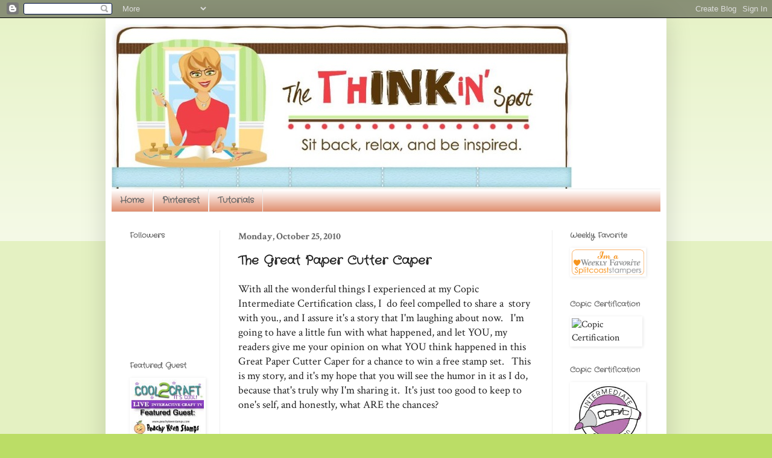

--- FILE ---
content_type: text/html; charset=UTF-8
request_url: http://www.thinkinspot.com/2010/10/great-paper-cutter-caper.html?showComment=1288051315121
body_size: 31158
content:
<!DOCTYPE html>
<html class='v2' dir='ltr' lang='en'>
<head>
<link href='https://www.blogger.com/static/v1/widgets/335934321-css_bundle_v2.css' rel='stylesheet' type='text/css'/>
<meta content='width=1100' name='viewport'/>
<meta content='text/html; charset=UTF-8' http-equiv='Content-Type'/>
<meta content='blogger' name='generator'/>
<link href='http://www.thinkinspot.com/favicon.ico' rel='icon' type='image/x-icon'/>
<link href='http://www.thinkinspot.com/2010/10/great-paper-cutter-caper.html' rel='canonical'/>
<link rel="alternate" type="application/atom+xml" title="The ThINKin&#39; Spot - Atom" href="http://www.thinkinspot.com/feeds/posts/default" />
<link rel="alternate" type="application/rss+xml" title="The ThINKin&#39; Spot - RSS" href="http://www.thinkinspot.com/feeds/posts/default?alt=rss" />
<link rel="service.post" type="application/atom+xml" title="The ThINKin&#39; Spot - Atom" href="https://www.blogger.com/feeds/6767314560736522081/posts/default" />

<link rel="alternate" type="application/atom+xml" title="The ThINKin&#39; Spot - Atom" href="http://www.thinkinspot.com/feeds/6061489966544262674/comments/default" />
<!--Can't find substitution for tag [blog.ieCssRetrofitLinks]-->
<link href='https://blogger.googleusercontent.com/img/b/R29vZ2xl/AVvXsEirK64shRMbtnlkZxFJFfAPwk9V0knQQe76tI6-plJs46BLC0xjhjmN70Q0Bpl1JAY4Y_pyXw2r4zKZwoMcXJEuoO1bz0k0qGYAUKrC9sA3o7EyPPe8Z8zvegkXNvXuiTIxOo1Fxz3i4eA/s400/MM+Paper+Trimmer.jpg' rel='image_src'/>
<meta content='http://www.thinkinspot.com/2010/10/great-paper-cutter-caper.html' property='og:url'/>
<meta content='The Great Paper Cutter Caper' property='og:title'/>
<meta content='With all the wonderful things I  experienced at my Copic Intermediate Certification class, I  do feel compelled  to share a  story with you....' property='og:description'/>
<meta content='https://blogger.googleusercontent.com/img/b/R29vZ2xl/AVvXsEirK64shRMbtnlkZxFJFfAPwk9V0knQQe76tI6-plJs46BLC0xjhjmN70Q0Bpl1JAY4Y_pyXw2r4zKZwoMcXJEuoO1bz0k0qGYAUKrC9sA3o7EyPPe8Z8zvegkXNvXuiTIxOo1Fxz3i4eA/w1200-h630-p-k-no-nu/MM+Paper+Trimmer.jpg' property='og:image'/>
<title>The ThINKin' Spot: The Great Paper Cutter Caper</title>
<style type='text/css'>@font-face{font-family:'Crafty Girls';font-style:normal;font-weight:400;font-display:swap;src:url(//fonts.gstatic.com/s/craftygirls/v16/va9B4kXI39VaDdlPJo8N_NveRhf6Xl7Glw.woff2)format('woff2');unicode-range:U+0000-00FF,U+0131,U+0152-0153,U+02BB-02BC,U+02C6,U+02DA,U+02DC,U+0304,U+0308,U+0329,U+2000-206F,U+20AC,U+2122,U+2191,U+2193,U+2212,U+2215,U+FEFF,U+FFFD;}@font-face{font-family:'Crimson Text';font-style:normal;font-weight:400;font-display:swap;src:url(//fonts.gstatic.com/s/crimsontext/v19/wlp2gwHKFkZgtmSR3NB0oRJfYAhTIfFd3IhG.woff2)format('woff2');unicode-range:U+0102-0103,U+0110-0111,U+0128-0129,U+0168-0169,U+01A0-01A1,U+01AF-01B0,U+0300-0301,U+0303-0304,U+0308-0309,U+0323,U+0329,U+1EA0-1EF9,U+20AB;}@font-face{font-family:'Crimson Text';font-style:normal;font-weight:400;font-display:swap;src:url(//fonts.gstatic.com/s/crimsontext/v19/wlp2gwHKFkZgtmSR3NB0oRJfYQhTIfFd3IhG.woff2)format('woff2');unicode-range:U+0100-02BA,U+02BD-02C5,U+02C7-02CC,U+02CE-02D7,U+02DD-02FF,U+0304,U+0308,U+0329,U+1D00-1DBF,U+1E00-1E9F,U+1EF2-1EFF,U+2020,U+20A0-20AB,U+20AD-20C0,U+2113,U+2C60-2C7F,U+A720-A7FF;}@font-face{font-family:'Crimson Text';font-style:normal;font-weight:400;font-display:swap;src:url(//fonts.gstatic.com/s/crimsontext/v19/wlp2gwHKFkZgtmSR3NB0oRJfbwhTIfFd3A.woff2)format('woff2');unicode-range:U+0000-00FF,U+0131,U+0152-0153,U+02BB-02BC,U+02C6,U+02DA,U+02DC,U+0304,U+0308,U+0329,U+2000-206F,U+20AC,U+2122,U+2191,U+2193,U+2212,U+2215,U+FEFF,U+FFFD;}@font-face{font-family:'Crimson Text';font-style:normal;font-weight:700;font-display:swap;src:url(//fonts.gstatic.com/s/crimsontext/v19/wlppgwHKFkZgtmSR3NB0oRJX1C1GA9NQ9rJPf5Ku.woff2)format('woff2');unicode-range:U+0102-0103,U+0110-0111,U+0128-0129,U+0168-0169,U+01A0-01A1,U+01AF-01B0,U+0300-0301,U+0303-0304,U+0308-0309,U+0323,U+0329,U+1EA0-1EF9,U+20AB;}@font-face{font-family:'Crimson Text';font-style:normal;font-weight:700;font-display:swap;src:url(//fonts.gstatic.com/s/crimsontext/v19/wlppgwHKFkZgtmSR3NB0oRJX1C1GAtNQ9rJPf5Ku.woff2)format('woff2');unicode-range:U+0100-02BA,U+02BD-02C5,U+02C7-02CC,U+02CE-02D7,U+02DD-02FF,U+0304,U+0308,U+0329,U+1D00-1DBF,U+1E00-1E9F,U+1EF2-1EFF,U+2020,U+20A0-20AB,U+20AD-20C0,U+2113,U+2C60-2C7F,U+A720-A7FF;}@font-face{font-family:'Crimson Text';font-style:normal;font-weight:700;font-display:swap;src:url(//fonts.gstatic.com/s/crimsontext/v19/wlppgwHKFkZgtmSR3NB0oRJX1C1GDNNQ9rJPfw.woff2)format('woff2');unicode-range:U+0000-00FF,U+0131,U+0152-0153,U+02BB-02BC,U+02C6,U+02DA,U+02DC,U+0304,U+0308,U+0329,U+2000-206F,U+20AC,U+2122,U+2191,U+2193,U+2212,U+2215,U+FEFF,U+FFFD;}</style>
<style id='page-skin-1' type='text/css'><!--
/*
-----------------------------------------------
Blogger Template Style
Name:     Simple
Designer: Blogger
URL:      www.blogger.com
----------------------------------------------- */
/* Content
----------------------------------------------- */
body {
font: normal normal 16px Crimson Text;
color: #222222;
background: #bbdd66 none repeat scroll top left;
padding: 0 40px 40px 40px;
}
html body .region-inner {
min-width: 0;
max-width: 100%;
width: auto;
}
h2 {
font-size: 22px;
}
a:link {
text-decoration:none;
color: #dd8766;
}
a:visited {
text-decoration:none;
color: #bbdd66;
}
a:hover {
text-decoration:underline;
color: #66bbdd;
}
.body-fauxcolumn-outer .fauxcolumn-inner {
background: transparent url(https://resources.blogblog.com/blogblog/data/1kt/simple/body_gradient_tile_light.png) repeat scroll top left;
_background-image: none;
}
.body-fauxcolumn-outer .cap-top {
position: absolute;
z-index: 1;
height: 400px;
width: 100%;
}
.body-fauxcolumn-outer .cap-top .cap-left {
width: 100%;
background: transparent url(https://resources.blogblog.com/blogblog/data/1kt/simple/gradients_light.png) repeat-x scroll top left;
_background-image: none;
}
.content-outer {
-moz-box-shadow: 0 0 40px rgba(0, 0, 0, .15);
-webkit-box-shadow: 0 0 5px rgba(0, 0, 0, .15);
-goog-ms-box-shadow: 0 0 10px #333333;
box-shadow: 0 0 40px rgba(0, 0, 0, .15);
margin-bottom: 1px;
}
.content-inner {
padding: 10px 10px;
}
.content-inner {
background-color: #ffffff;
}
/* Header
----------------------------------------------- */
.header-outer {
background: rgba(0, 0, 0, 0) none repeat-x scroll 0 -400px;
_background-image: none;
}
.Header h1 {
font: normal normal 60px Arial, Tahoma, Helvetica, FreeSans, sans-serif;
color: #99bb32;
text-shadow: -1px -1px 1px rgba(0, 0, 0, .2);
}
.Header h1 a {
color: #99bb32;
}
.Header .description {
font-size: 140%;
color: #777777;
}
.header-inner .Header .titlewrapper {
padding: 22px 30px;
}
.header-inner .Header .descriptionwrapper {
padding: 0 30px;
}
/* Tabs
----------------------------------------------- */
.tabs-inner .section:first-child {
border-top: 1px solid #eeeeee;
}
.tabs-inner .section:first-child ul {
margin-top: -1px;
border-top: 1px solid #eeeeee;
border-left: 0 solid #eeeeee;
border-right: 0 solid #eeeeee;
}
.tabs-inner .widget ul {
background: #dd8766 url(https://resources.blogblog.com/blogblog/data/1kt/simple/gradients_light.png) repeat-x scroll 0 -800px;
_background-image: none;
border-bottom: 1px solid #eeeeee;
margin-top: 0;
margin-left: -30px;
margin-right: -30px;
}
.tabs-inner .widget li a {
display: inline-block;
padding: .6em 1em;
font: normal bold 14px Crafty Girls;
color: #666666;
border-left: 1px solid #ffffff;
border-right: 1px solid #eeeeee;
}
.tabs-inner .widget li:first-child a {
border-left: none;
}
.tabs-inner .widget li.selected a, .tabs-inner .widget li a:hover {
color: #000000;
background-color: #dd8766;
text-decoration: none;
}
/* Columns
----------------------------------------------- */
.main-outer {
border-top: 0 solid #eeeeee;
}
.fauxcolumn-left-outer .fauxcolumn-inner {
border-right: 1px solid #eeeeee;
}
.fauxcolumn-right-outer .fauxcolumn-inner {
border-left: 1px solid #eeeeee;
}
/* Headings
----------------------------------------------- */
div.widget > h2,
div.widget h2.title {
margin: 0 0 1em 0;
font: normal bold 12px Crafty Girls;
color: #666666;
}
/* Widgets
----------------------------------------------- */
.widget .zippy {
color: #999999;
text-shadow: 2px 2px 1px rgba(0, 0, 0, .1);
}
.widget .popular-posts ul {
list-style: none;
}
/* Posts
----------------------------------------------- */
h2.date-header {
font: normal bold 16px Crimson Text;
}
.date-header span {
background-color: #ffffff;
color: #666666;
padding: inherit;
letter-spacing: inherit;
margin: inherit;
}
.main-inner {
padding-top: 30px;
padding-bottom: 30px;
}
.main-inner .column-center-inner {
padding: 0 15px;
}
.main-inner .column-center-inner .section {
margin: 0 15px;
}
.post {
margin: 0 0 25px 0;
}
h3.post-title, .comments h4 {
font: normal bold 20px Crafty Girls;
margin: .75em 0 0;
}
.post-body {
font-size: 110%;
line-height: 1.4;
position: relative;
}
.post-body img, .post-body .tr-caption-container, .Profile img, .Image img,
.BlogList .item-thumbnail img {
padding: 2px;
background: #ffffff;
border: 1px solid #ffffff;
-moz-box-shadow: 1px 1px 5px rgba(0, 0, 0, .1);
-webkit-box-shadow: 1px 1px 5px rgba(0, 0, 0, .1);
box-shadow: 1px 1px 5px rgba(0, 0, 0, .1);
}
.post-body img, .post-body .tr-caption-container {
padding: 5px;
}
.post-body .tr-caption-container {
color: #222222;
}
.post-body .tr-caption-container img {
padding: 0;
background: transparent;
border: none;
-moz-box-shadow: 0 0 0 rgba(0, 0, 0, .1);
-webkit-box-shadow: 0 0 0 rgba(0, 0, 0, .1);
box-shadow: 0 0 0 rgba(0, 0, 0, .1);
}
.post-header {
margin: 0 0 1.5em;
line-height: 1.6;
font-size: 90%;
}
.post-footer {
margin: 20px -2px 0;
padding: 5px 10px;
color: #666666;
background-color: #f9f9f9;
border-bottom: 1px solid #eeeeee;
line-height: 1.6;
font-size: 90%;
}
#comments .comment-author {
padding-top: 1.5em;
border-top: 1px solid #eeeeee;
background-position: 0 1.5em;
}
#comments .comment-author:first-child {
padding-top: 0;
border-top: none;
}
.avatar-image-container {
margin: .2em 0 0;
}
#comments .avatar-image-container img {
border: 1px solid #ffffff;
}
/* Comments
----------------------------------------------- */
.comments .comments-content .icon.blog-author {
background-repeat: no-repeat;
background-image: url([data-uri]);
}
.comments .comments-content .loadmore a {
border-top: 1px solid #999999;
border-bottom: 1px solid #999999;
}
.comments .comment-thread.inline-thread {
background-color: #f9f9f9;
}
.comments .continue {
border-top: 2px solid #999999;
}
/* Accents
---------------------------------------------- */
.section-columns td.columns-cell {
border-left: 1px solid #eeeeee;
}
.blog-pager {
background: transparent none no-repeat scroll top center;
}
.blog-pager-older-link, .home-link,
.blog-pager-newer-link {
background-color: #ffffff;
padding: 5px;
}
.footer-outer {
border-top: 0 dashed #bbbbbb;
}
/* Mobile
----------------------------------------------- */
body.mobile  {
background-size: auto;
}
.mobile .body-fauxcolumn-outer {
background: transparent none repeat scroll top left;
}
.mobile .body-fauxcolumn-outer .cap-top {
background-size: 100% auto;
}
.mobile .content-outer {
-webkit-box-shadow: 0 0 3px rgba(0, 0, 0, .15);
box-shadow: 0 0 3px rgba(0, 0, 0, .15);
}
.mobile .tabs-inner .widget ul {
margin-left: 0;
margin-right: 0;
}
.mobile .post {
margin: 0;
}
.mobile .main-inner .column-center-inner .section {
margin: 0;
}
.mobile .date-header span {
padding: 0.1em 10px;
margin: 0 -10px;
}
.mobile h3.post-title {
margin: 0;
}
.mobile .blog-pager {
background: transparent none no-repeat scroll top center;
}
.mobile .footer-outer {
border-top: none;
}
.mobile .main-inner, .mobile .footer-inner {
background-color: #ffffff;
}
.mobile-index-contents {
color: #222222;
}
.mobile-link-button {
background-color: #dd8766;
}
.mobile-link-button a:link, .mobile-link-button a:visited {
color: #ffffff;
}
.mobile .tabs-inner .section:first-child {
border-top: none;
}
.mobile .tabs-inner .PageList .widget-content {
background-color: #dd8766;
color: #000000;
border-top: 1px solid #eeeeee;
border-bottom: 1px solid #eeeeee;
}
.mobile .tabs-inner .PageList .widget-content .pagelist-arrow {
border-left: 1px solid #eeeeee;
}

--></style>
<style id='template-skin-1' type='text/css'><!--
body {
min-width: 930px;
}
.content-outer, .content-fauxcolumn-outer, .region-inner {
min-width: 930px;
max-width: 930px;
_width: 930px;
}
.main-inner .columns {
padding-left: 180px;
padding-right: 180px;
}
.main-inner .fauxcolumn-center-outer {
left: 180px;
right: 180px;
/* IE6 does not respect left and right together */
_width: expression(this.parentNode.offsetWidth -
parseInt("180px") -
parseInt("180px") + 'px');
}
.main-inner .fauxcolumn-left-outer {
width: 180px;
}
.main-inner .fauxcolumn-right-outer {
width: 180px;
}
.main-inner .column-left-outer {
width: 180px;
right: 100%;
margin-left: -180px;
}
.main-inner .column-right-outer {
width: 180px;
margin-right: -180px;
}
#layout {
min-width: 0;
}
#layout .content-outer {
min-width: 0;
width: 800px;
}
#layout .region-inner {
min-width: 0;
width: auto;
}
body#layout div.add_widget {
padding: 8px;
}
body#layout div.add_widget a {
margin-left: 32px;
}
--></style>
<link href='https://www.blogger.com/dyn-css/authorization.css?targetBlogID=6767314560736522081&amp;zx=5aefad98-1789-4d0b-9315-d23417812916' media='none' onload='if(media!=&#39;all&#39;)media=&#39;all&#39;' rel='stylesheet'/><noscript><link href='https://www.blogger.com/dyn-css/authorization.css?targetBlogID=6767314560736522081&amp;zx=5aefad98-1789-4d0b-9315-d23417812916' rel='stylesheet'/></noscript>
<meta name='google-adsense-platform-account' content='ca-host-pub-1556223355139109'/>
<meta name='google-adsense-platform-domain' content='blogspot.com'/>

</head>
<body class='loading variant-pale'>
<div class='navbar section' id='navbar' name='Navbar'><div class='widget Navbar' data-version='1' id='Navbar1'><script type="text/javascript">
    function setAttributeOnload(object, attribute, val) {
      if(window.addEventListener) {
        window.addEventListener('load',
          function(){ object[attribute] = val; }, false);
      } else {
        window.attachEvent('onload', function(){ object[attribute] = val; });
      }
    }
  </script>
<div id="navbar-iframe-container"></div>
<script type="text/javascript" src="https://apis.google.com/js/platform.js"></script>
<script type="text/javascript">
      gapi.load("gapi.iframes:gapi.iframes.style.bubble", function() {
        if (gapi.iframes && gapi.iframes.getContext) {
          gapi.iframes.getContext().openChild({
              url: 'https://www.blogger.com/navbar/6767314560736522081?po\x3d6061489966544262674\x26origin\x3dhttp://www.thinkinspot.com',
              where: document.getElementById("navbar-iframe-container"),
              id: "navbar-iframe"
          });
        }
      });
    </script><script type="text/javascript">
(function() {
var script = document.createElement('script');
script.type = 'text/javascript';
script.src = '//pagead2.googlesyndication.com/pagead/js/google_top_exp.js';
var head = document.getElementsByTagName('head')[0];
if (head) {
head.appendChild(script);
}})();
</script>
</div></div>
<div class='body-fauxcolumns'>
<div class='fauxcolumn-outer body-fauxcolumn-outer'>
<div class='cap-top'>
<div class='cap-left'></div>
<div class='cap-right'></div>
</div>
<div class='fauxborder-left'>
<div class='fauxborder-right'></div>
<div class='fauxcolumn-inner'>
</div>
</div>
<div class='cap-bottom'>
<div class='cap-left'></div>
<div class='cap-right'></div>
</div>
</div>
</div>
<div class='content'>
<div class='content-fauxcolumns'>
<div class='fauxcolumn-outer content-fauxcolumn-outer'>
<div class='cap-top'>
<div class='cap-left'></div>
<div class='cap-right'></div>
</div>
<div class='fauxborder-left'>
<div class='fauxborder-right'></div>
<div class='fauxcolumn-inner'>
</div>
</div>
<div class='cap-bottom'>
<div class='cap-left'></div>
<div class='cap-right'></div>
</div>
</div>
</div>
<div class='content-outer'>
<div class='content-cap-top cap-top'>
<div class='cap-left'></div>
<div class='cap-right'></div>
</div>
<div class='fauxborder-left content-fauxborder-left'>
<div class='fauxborder-right content-fauxborder-right'></div>
<div class='content-inner'>
<header>
<div class='header-outer'>
<div class='header-cap-top cap-top'>
<div class='cap-left'></div>
<div class='cap-right'></div>
</div>
<div class='fauxborder-left header-fauxborder-left'>
<div class='fauxborder-right header-fauxborder-right'></div>
<div class='region-inner header-inner'>
<div class='header section' id='header' name='Header'><div class='widget Header' data-version='1' id='Header1'>
<div id='header-inner'>
<a href='http://www.thinkinspot.com/' style='display: block'>
<img alt='The ThINKin&#39; Spot' height='273px; ' id='Header1_headerimg' src='https://blogger.googleusercontent.com/img/b/R29vZ2xl/AVvXsEi9cVwo9narbC4GIe780f6JhqMHt0PZdlpRT-PDGMKeFm1FVucVIRzaZCv7Ay0kK3IKyTspYmsZJnae4GeT3Q_MGAVUWbwOpg2qrtqfUk2lGOAMlTiL6rbWaXDOBIgy2lUVwpmI7iXu_E3R/s1600-r/Thinkinspotbanner.jpg' style='display: block' width='764px; '/>
</a>
</div>
</div></div>
</div>
</div>
<div class='header-cap-bottom cap-bottom'>
<div class='cap-left'></div>
<div class='cap-right'></div>
</div>
</div>
</header>
<div class='tabs-outer'>
<div class='tabs-cap-top cap-top'>
<div class='cap-left'></div>
<div class='cap-right'></div>
</div>
<div class='fauxborder-left tabs-fauxborder-left'>
<div class='fauxborder-right tabs-fauxborder-right'></div>
<div class='region-inner tabs-inner'>
<div class='tabs section' id='crosscol' name='Cross-Column'><div class='widget PageList' data-version='1' id='PageList1'>
<div class='widget-content'>
<ul>
<li>
<a href='http://www.thinkinspot.com/'>Home</a>
</li>
<li>
<a href='http://www.thinkinspot.com/p/pinterest.html'>Pinterest</a>
</li>
<li>
<a href='http://www.thinkinspot.com/p/tutorials.html'>Tutorials</a>
</li>
</ul>
<div class='clear'></div>
</div>
</div></div>
<div class='tabs no-items section' id='crosscol-overflow' name='Cross-Column 2'></div>
</div>
</div>
<div class='tabs-cap-bottom cap-bottom'>
<div class='cap-left'></div>
<div class='cap-right'></div>
</div>
</div>
<div class='main-outer'>
<div class='main-cap-top cap-top'>
<div class='cap-left'></div>
<div class='cap-right'></div>
</div>
<div class='fauxborder-left main-fauxborder-left'>
<div class='fauxborder-right main-fauxborder-right'></div>
<div class='region-inner main-inner'>
<div class='columns fauxcolumns'>
<div class='fauxcolumn-outer fauxcolumn-center-outer'>
<div class='cap-top'>
<div class='cap-left'></div>
<div class='cap-right'></div>
</div>
<div class='fauxborder-left'>
<div class='fauxborder-right'></div>
<div class='fauxcolumn-inner'>
</div>
</div>
<div class='cap-bottom'>
<div class='cap-left'></div>
<div class='cap-right'></div>
</div>
</div>
<div class='fauxcolumn-outer fauxcolumn-left-outer'>
<div class='cap-top'>
<div class='cap-left'></div>
<div class='cap-right'></div>
</div>
<div class='fauxborder-left'>
<div class='fauxborder-right'></div>
<div class='fauxcolumn-inner'>
</div>
</div>
<div class='cap-bottom'>
<div class='cap-left'></div>
<div class='cap-right'></div>
</div>
</div>
<div class='fauxcolumn-outer fauxcolumn-right-outer'>
<div class='cap-top'>
<div class='cap-left'></div>
<div class='cap-right'></div>
</div>
<div class='fauxborder-left'>
<div class='fauxborder-right'></div>
<div class='fauxcolumn-inner'>
</div>
</div>
<div class='cap-bottom'>
<div class='cap-left'></div>
<div class='cap-right'></div>
</div>
</div>
<!-- corrects IE6 width calculation -->
<div class='columns-inner'>
<div class='column-center-outer'>
<div class='column-center-inner'>
<div class='main section' id='main' name='Main'><div class='widget Blog' data-version='1' id='Blog1'>
<div class='blog-posts hfeed'>

          <div class="date-outer">
        
<h2 class='date-header'><span>Monday, October 25, 2010</span></h2>

          <div class="date-posts">
        
<div class='post-outer'>
<div class='post hentry uncustomized-post-template' itemprop='blogPost' itemscope='itemscope' itemtype='http://schema.org/BlogPosting'>
<meta content='https://blogger.googleusercontent.com/img/b/R29vZ2xl/AVvXsEirK64shRMbtnlkZxFJFfAPwk9V0knQQe76tI6-plJs46BLC0xjhjmN70Q0Bpl1JAY4Y_pyXw2r4zKZwoMcXJEuoO1bz0k0qGYAUKrC9sA3o7EyPPe8Z8zvegkXNvXuiTIxOo1Fxz3i4eA/s400/MM+Paper+Trimmer.jpg' itemprop='image_url'/>
<meta content='6767314560736522081' itemprop='blogId'/>
<meta content='6061489966544262674' itemprop='postId'/>
<a name='6061489966544262674'></a>
<h3 class='post-title entry-title' itemprop='name'>
The Great Paper Cutter Caper
</h3>
<div class='post-header'>
<div class='post-header-line-1'></div>
</div>
<div class='post-body entry-content' id='post-body-6061489966544262674' itemprop='description articleBody'>
With all the wonderful things I  experienced at my Copic Intermediate Certification class, I&nbsp; do feel compelled  to share a&nbsp; story with you., and I assure it's a story that I'm laughing about  now.&nbsp;&nbsp; I'm going to have a little fun with what happened, and let YOU, my  readers give me your opinion on what YOU think happened in this Great Paper  Cutter Caper for a chance to win a free stamp set.&nbsp;&nbsp; This is my  story, and it's my hope that you will see the humor in it as I do, because that's truly why I'm sharing it.&nbsp; It's just too good to keep to one's self, and honestly, what ARE the chances?<br />
<br />
<br />
<div style="text-align: justify;"><span id="true-random-integer-generator-credits">&nbsp;</span><span id="true-random-integer-generator-credits">A few weeks ago, I was asked to fill  out a designer spotlight form for Peachy Keen Stamps, and one of the questions  on that form was, <span style="color: red; font-size: small;">"</span></span><span style="color: #073763;"><span style="color: red; font-size: small;">You're  asked to get crafty in a room with absolutely no supplies -you can bring five  tools. What do you bring with you?"</span> <span style="color: black;">One of my top  five things that I cannot do without for my crafting is my Making Memories self  sharpening paper cutter.&nbsp; That was one of my answers on my spotlight form, and  anyone who has had a paper crafting tool discussion with me will also know that  I sing the praises of this piece of equipment!&nbsp; I LOVE my MM paper cutter, and  this is what it looks like.</span></span></div><div class="separator" style="clear: both; text-align: center;"><a href="https://blogger.googleusercontent.com/img/b/R29vZ2xl/AVvXsEirK64shRMbtnlkZxFJFfAPwk9V0knQQe76tI6-plJs46BLC0xjhjmN70Q0Bpl1JAY4Y_pyXw2r4zKZwoMcXJEuoO1bz0k0qGYAUKrC9sA3o7EyPPe8Z8zvegkXNvXuiTIxOo1Fxz3i4eA/s1600/MM+Paper+Trimmer.jpg" style="margin-left: 1em; margin-right: 1em;" title="https://blogger.googleusercontent.com/img/b/R29vZ2xl/AVvXsEirK64shRMbtnlkZxFJFfAPwk9V0knQQe76tI6-plJs46BLC0xjhjmN70Q0Bpl1JAY4Y_pyXw2r4zKZwoMcXJEuoO1bz0k0qGYAUKrC9sA3o7EyPPe8Z8zvegkXNvXuiTIxOo1Fxz3i4eA/s1600/MM+Paper+Trimmer.jpg"><img border="0" height="300" src="https://blogger.googleusercontent.com/img/b/R29vZ2xl/AVvXsEirK64shRMbtnlkZxFJFfAPwk9V0knQQe76tI6-plJs46BLC0xjhjmN70Q0Bpl1JAY4Y_pyXw2r4zKZwoMcXJEuoO1bz0k0qGYAUKrC9sA3o7EyPPe8Z8zvegkXNvXuiTIxOo1Fxz3i4eA/s400/MM+Paper+Trimmer.jpg" title="https://blogger.googleusercontent.com/img/b/R29vZ2xl/AVvXsEirK64shRMbtnlkZxFJFfAPwk9V0knQQe76tI6-plJs46BLC0xjhjmN70Q0Bpl1JAY4Y_pyXw2r4zKZwoMcXJEuoO1bz0k0qGYAUKrC9sA3o7EyPPe8Z8zvegkXNvXuiTIxOo1Fxz3i4eA/s1600/MM+Paper+Trimmer.jpg" width="400" /></a></div><div style="text-align: justify;"><span style="color: #073763;"><span style="color: black;">So, a paper cutter was on the list of supplies that we should  bring to our Copic class, and mine went with me for that purpose, and also  because I needed to cut card stock and prepare materials for the class I was  teaching on Saturday.&nbsp; I did indeed cut card stock for that class on Thursday  evening in my hotel room, and my paper cutter was working just beautifully as  always.&nbsp; I gathered my supplies and placed them all in my "<a href="http://www.creativetimeforme.com/">My Creative Time</a>" bag  that was gifted to me by my sweet friend Emma at CHA, and that bag was placed  under the table at my feet&nbsp;for the duration of the Copic class on  Friday.&nbsp;&nbsp;</span></span></div><div style="text-align: justify;"><br />
</div><div style="text-align: justify;"><span style="color: #073763;"><span style="color: black;">Our class started at 9 a.m., and we spent an incredible 3+ hours  learning all the wonderful things that Maryann had to share with us, taking a  break for lunch around 12:30.&nbsp; Then it was back to class for more instruction  and a chance to actually start coloring and putting some of our new found  knowledge to the test.&nbsp; </span></span></div><div style="text-align: justify;"><span style="color: #073763;"><span style="color: black;">We took our break for dinner around 4 p.m., and I chose to leave  my bag with everything in it just as I had at the lunch break, and I had no  worries whatsoever about doing so.&nbsp; We came back to begin the make and take  portion of our class, and I will share with you that this project included a  sheet of chipboard that needed to be cut in half.&nbsp; When I sat down at the table,  I noticed that the person sitting next to me had already begun working on their  project, and their chipboard had been cut.&nbsp; Honestly I was very surprised at the  condition of it.&nbsp; It looked like something had gnawed the chipboard in two, and  this person was feverishly sanding on it trying to smooth up that frayed and  gnarled&nbsp;edge.&nbsp; I didn't think too much about it, but I did feel&nbsp; bad that the  project obviously wasn't turning out the way they had hoped, and honestly, I was  a little worried that I would be struggling with it as well.&nbsp; I went on to begin  my project, and got to the point where I was ready to cut my chipboard.&nbsp; I  picked up my paper cutter, and&nbsp; I looked at my paper cutter, then looked at the  chip board, and I said out loud, "Oh, I don't think this is a good idea.".&nbsp; The  chipboard was very obviously to me, too thick for my particular paper cutter,  and it does say on the top of the paper cutter that 2 sheets of card stock is  the max that should be cut at one time.&nbsp; The person next to me heard what I'd  said, and leaned over toward me &nbsp;a bit to state "That won't cut it.".&nbsp; Well, I  had pretty much figured that part out, BUT, I was glad for another opinion to  confirm what I suspected, so I put my paper cutter away, and got out my heavy  duty scissors to cut my chipboard.&nbsp; I continued to work on my project, and got  to the point where I was ready to cut the card stock that my image was stamped  and colored on, and&nbsp; of course I got out my&nbsp; beloved&nbsp; paper cutter for that. ;-)&nbsp; Only  one sheet and a piece of cake, right?&nbsp; When I made the first cut, I commented to  my friend, Kathy that something wasn't right with it.&nbsp; It was doing more chewing  than cutting, and it really looked like I had distressed the edges&nbsp; of that card  stock instead of cutting it, but, not thinking too much about it, I decided I  was okay with that look, and went with it.&nbsp; I knew there was something "not  quite right" with my top five favorite paper crafting tool, but I really didn't  have a clue what would cause that, as I'd never experienced anything like it  before.&nbsp; With the rush to try and complete as much of my project as possible  before our time was up, I put my paper cutter back in the bag, and moved on.  &nbsp;</span></span></div><div style="text-align: justify;"><br />
</div><div style="text-align: justify;"><span style="color: #073763;"><span style="color: black;">I will note that the person sitting next to me became continually  frustrated as time went along, stating that they weren't happy with their  coloring, and a multitude of other complaints about their work, and that person  finally put their make and take project away and worked on something completely  different than what we were given.&nbsp; I smiled and acknowledged their  obvious&nbsp;disdain for their work, and commented that sometimes that happens to all  of us, and especially when we feel like we're trying to get something finished  in a short amount of time. </span></span></div><div style="text-align: justify;"><br />
</div><div style="text-align: justify;"><span style="color: #073763;"><span style="color: black;">I completed as much of my project as time would allow, and  gathered my things, preparing to make the long trek home, as it's about a 6 hour  drive&nbsp;from Chicago&nbsp;to my home in north central Missouri.&nbsp; I honestly didn't  think another thing about why my paper cutter was acting so funny until after I  arrived home and laid my head on the pillow somewhere around 4 a.m.&nbsp; At the  point where I was just about to drift off to sleep, my eyes popped wide&nbsp;open,  and the thought struck me like a bolt of lightning, but I convinced myself that  it was probably my imagination,&nbsp; that I'd check my paper cutter out in the  morning and it would most likely be working just fine.&nbsp; I was just too tired to  think about it!&nbsp;</span></span></div><div style="text-align: justify;"><br />
</div><div style="text-align: justify;"><span style="color: #073763;"><span style="color: black;">So morning comes, and despite the fact that I was running on only  about 4 hours sleep, I jump up and ran to the craft room where I had dropped all  of my things when I arrived home earlier that morning.&nbsp; I grabbed my paper  cutter and plopped down in my comfy chair to try it out, because I just knew  that I had imagined all of this, due to a lack of sleep, and the excitement of  all that had gone on in the past few days.&nbsp; I pulled a piece of scrap card stock  out, and proceeded to cut away, only to find that my paper cutter was indeed  distressing the paper as opposed to cutting it.&nbsp; *insert sad face here*&nbsp; I knew  what needed to be done next and that was to take the entire thing apart to get  to the rotary blade to try and locate what the problem was.&nbsp; As I took the blade  housing apart, and released the rotary blade from the spring mechanism that  holds it in place, it was very noticiable that there were notches and nicks out  of the blade.&nbsp; It almost looked like the blade had come out of the track it  follows for sharpening, and actually hit the sharpening guide, causing it to  take chunks out of the blade. &nbsp;&nbsp; Hmmmm...&nbsp; Now how did THAT happen?? &nbsp; At this  point, I really thought that I could buy a replacement blade, and it would work  just fine once again, but I did notice that there was a lot of what appeared to  be paper stuck in the track where the blade should be sharpening each time it  cuts a piece of paper.&nbsp; You know how you get used to the way your equipment  sounds?&nbsp; Well, each time I ran the cutting blade the length of the track, it  just didn't sound right.&nbsp; That blade just bumped along, and the sound was  nothing like what I remembered only two days before.</span></span></div><div style="text-align: justify;"><br />
</div><div style="text-align: justify;"><span style="color: #073763;"><span style="color: black;">I quickly realized that when I did replace the blade for my  cutter, it wasn't going to track or cut&nbsp; right if the track was full of paper  particles, so I went ahead and completely cleaned out the track with my X-Acto  knife.&nbsp; Upon removing all of the debris, which&nbsp; there was a lot of, I noticed it  was a dull gray in color, the same color as chipboard, BTW.&nbsp;&nbsp;Once the paper  debris was cleared, I could clearly see&nbsp;that the track was actually bent, and it  was then that I resolved myself to the fact that my paper cutter had cut it's  last sheet of card stock, and that I could kiss it goodbye.&nbsp; </span></span></div><div style="text-align: justify;"><br />
</div><div style="text-align: justify;"><span style="color: #073763;"><span style="color: black;">Well, this is my story.&nbsp; I will tell you that I an not the least  bit upset about this.&nbsp; I didn't actually "see" anything happen with my own two  eyes. &nbsp; I have NO idea what really happened, and I'm not going to make that call. Maybe I watch waaaaaaay too much Investigation Discovery, and this is all  in my imagination?&nbsp; Who knows??&nbsp; What I do know is that there is NOTHING wrong  with making mistakes.&nbsp; I make them all the time, and thank Heaven I do, because  I can honestly say that I learn from them.&nbsp; Most of the time, I think mistakes  can be considered blessings, just for that reason.&nbsp; I also know that I have gone  through enough in my life to know that "things" don't matter.&nbsp; That's why I'm  not upset about this.&nbsp; While it was an unexpected expense, and an&nbsp; inconvenience  to have to replace my paper cutter, which has already been replaced, BTW, it's a  thing, and things don't matter at all.&nbsp; People are what matter, and I have far  too much love and respect for people to&nbsp; NOT take responsibility for MY mistakes  and at least attempt to make things right, when I've made a mistake.&nbsp; What do you think? &nbsp; Please feel  free to leave me a comment and tell me what YOU suspect might have happened, in  the Great Paper Cutter Caper, and you will be entered to&nbsp; win&nbsp;  the following adorable stamp set from <a href="http://www.peachykeenstamps.com/">Peachy Keen Stamps</a>.&nbsp; My dear hubby is anxious to see how creative my crafty friends really are with their scenarios, so I'm going to let him choose the winning entry.&nbsp; I'll leave this mystery open for comments until Sunday, October 31st , yes... Halloween... at the stroke of midnight.&nbsp; The winner will be announced on my Monday morning blog post.</span></span></div><div style="text-align: justify;"><br />
</div><div style="text-align: center;"><span style="color: #073763;"><span style="color: black;"><span style="font-size: large;">PK-609 Build A Scarecrow</span>&nbsp; &nbsp; </span><br />
</span></div><span style="color: #000099; font-weight: bold;"></span><br />
<div class="separator" style="clear: both; text-align: center;"><a href="https://blogger.googleusercontent.com/img/b/R29vZ2xl/AVvXsEjiZAWF_zEfaKojNDZrEJoxOmhE8-AjrYcr4xpVlWgpamLD9mI0Rph0bZNMCPyv0XbK1HPzKSSvzI8LOF8jso_BGcRb1uTnLmkMO2x7b-qvoBtE-aHLcodx-kH7Xr_bXkkHgZzjKnh1vdI/s1600/pk-609.jpg" imageanchor="1" style="margin-left: 1em; margin-right: 1em;"><img border="0" src="https://blogger.googleusercontent.com/img/b/R29vZ2xl/AVvXsEjiZAWF_zEfaKojNDZrEJoxOmhE8-AjrYcr4xpVlWgpamLD9mI0Rph0bZNMCPyv0XbK1HPzKSSvzI8LOF8jso_BGcRb1uTnLmkMO2x7b-qvoBtE-aHLcodx-kH7Xr_bXkkHgZzjKnh1vdI/s1600/pk-609.jpg" /></a></div><div style="text-align: justify;"><span id="true-random-integer-generator-credits">Thanks for stopping by today, and thank you for humoring me with my story.&nbsp; I'm looking forward to your thoughts, and I wish you a beautiful day filled with lots of love, a chance to learn from your mistakes, and of course, happy stamping!</span><br />
<span id="true-random-integer-generator-credits"><br />
</span><br />
<span id="true-random-integer-generator-credits">Love ya,</span><br />
<div class="separator" style="clear: both; text-align: center;"><a href="https://blogger.googleusercontent.com/img/b/R29vZ2xl/AVvXsEhHoEpypkxxGLhVApU9Wq422jrK0Puey9aXae_P2yzYoRcRBHJSPWALasDLtbs8_isCTaok0z6X8WAfZrObTZGg-4eB_leITE0zEyzKtQRjJYxbu-1AQmZdxEO1OD1Zz2BQYB_ZSpxzieY/s1600/hayaship081200051-1.png" imageanchor="1" style="clear: left; float: left; margin-bottom: 1em; margin-right: 1em;"><img border="0" src="https://blogger.googleusercontent.com/img/b/R29vZ2xl/AVvXsEhHoEpypkxxGLhVApU9Wq422jrK0Puey9aXae_P2yzYoRcRBHJSPWALasDLtbs8_isCTaok0z6X8WAfZrObTZGg-4eB_leITE0zEyzKtQRjJYxbu-1AQmZdxEO1OD1Zz2BQYB_ZSpxzieY/s1600/hayaship081200051-1.png" /></a></div><span id="true-random-integer-generator-credits"><br />
</span></div><div id="true-random-integer-generator"></div><div id="true-random-integer-generator"><span id="true-random-integer-generator-credits">&nbsp;</span><span style="color: #e69138;"><span style="font-size: x-large;"><br />
</span></span></div><div id="true-random-integer-generator"></div><div id="true-random-integer-generator"></div><div id="true-random-integer-generator"><span id="true-random-integer-generator-credits">&nbsp;</span> </div>
<div style='clear: both;'></div>
</div>
<div class='post-footer'>
<div class='post-footer-line post-footer-line-1'>
<span class='post-author vcard'>
Posted by
<span class='fn' itemprop='author' itemscope='itemscope' itemtype='http://schema.org/Person'>
<meta content='https://www.blogger.com/profile/09548393428948202605' itemprop='url'/>
<a class='g-profile' href='https://www.blogger.com/profile/09548393428948202605' rel='author' title='author profile'>
<span itemprop='name'>Lorie</span>
</a>
</span>
</span>
<span class='post-timestamp'>
at
<meta content='http://www.thinkinspot.com/2010/10/great-paper-cutter-caper.html' itemprop='url'/>
<a class='timestamp-link' href='http://www.thinkinspot.com/2010/10/great-paper-cutter-caper.html' rel='bookmark' title='permanent link'><abbr class='published' itemprop='datePublished' title='2010-10-25T16:42:00-05:00'>10/25/2010 04:42:00 PM</abbr></a>
</span>
<span class='post-comment-link'>
</span>
<span class='post-icons'>
<span class='item-control blog-admin pid-1819383281'>
<a href='https://www.blogger.com/post-edit.g?blogID=6767314560736522081&postID=6061489966544262674&from=pencil' title='Edit Post'>
<img alt='' class='icon-action' height='18' src='https://resources.blogblog.com/img/icon18_edit_allbkg.gif' width='18'/>
</a>
</span>
</span>
<div class='post-share-buttons goog-inline-block'>
<a class='goog-inline-block share-button sb-email' href='https://www.blogger.com/share-post.g?blogID=6767314560736522081&postID=6061489966544262674&target=email' target='_blank' title='Email This'><span class='share-button-link-text'>Email This</span></a><a class='goog-inline-block share-button sb-blog' href='https://www.blogger.com/share-post.g?blogID=6767314560736522081&postID=6061489966544262674&target=blog' onclick='window.open(this.href, "_blank", "height=270,width=475"); return false;' target='_blank' title='BlogThis!'><span class='share-button-link-text'>BlogThis!</span></a><a class='goog-inline-block share-button sb-twitter' href='https://www.blogger.com/share-post.g?blogID=6767314560736522081&postID=6061489966544262674&target=twitter' target='_blank' title='Share to X'><span class='share-button-link-text'>Share to X</span></a><a class='goog-inline-block share-button sb-facebook' href='https://www.blogger.com/share-post.g?blogID=6767314560736522081&postID=6061489966544262674&target=facebook' onclick='window.open(this.href, "_blank", "height=430,width=640"); return false;' target='_blank' title='Share to Facebook'><span class='share-button-link-text'>Share to Facebook</span></a><a class='goog-inline-block share-button sb-pinterest' href='https://www.blogger.com/share-post.g?blogID=6767314560736522081&postID=6061489966544262674&target=pinterest' target='_blank' title='Share to Pinterest'><span class='share-button-link-text'>Share to Pinterest</span></a>
</div>
</div>
<div class='post-footer-line post-footer-line-2'>
<span class='post-labels'>
</span>
</div>
<div class='post-footer-line post-footer-line-3'>
<span class='post-location'>
</span>
</div>
</div>
</div>
<div class='comments' id='comments'>
<a name='comments'></a>
<h4>25 comments:</h4>
<div id='Blog1_comments-block-wrapper'>
<dl class='avatar-comment-indent' id='comments-block'>
<dt class='comment-author ' id='c2508214695129190363'>
<a name='c2508214695129190363'></a>
<div class="avatar-image-container vcard"><span dir="ltr"><a href="https://www.blogger.com/profile/05369840023486610463" target="" rel="nofollow" onclick="" class="avatar-hovercard" id="av-2508214695129190363-05369840023486610463"><img src="https://resources.blogblog.com/img/blank.gif" width="35" height="35" class="delayLoad" style="display: none;" longdesc="//blogger.googleusercontent.com/img/b/R29vZ2xl/AVvXsEhltGw6juDPV1EBVDWdJBvtUvaUqbI3zQfjgAAEzHqUmZd2MLEFwdfPoKMaSxJTuobk5dEjC1nSgrG65hHfDQ0NfCanrGL3MzHmay_6VR5_tsbmmWjv63DGA5mtukIpNQ/s45-c/Sidebar+Girl+-+large+scan-003.jpg" alt="" title="Glora">

<noscript><img src="//blogger.googleusercontent.com/img/b/R29vZ2xl/AVvXsEhltGw6juDPV1EBVDWdJBvtUvaUqbI3zQfjgAAEzHqUmZd2MLEFwdfPoKMaSxJTuobk5dEjC1nSgrG65hHfDQ0NfCanrGL3MzHmay_6VR5_tsbmmWjv63DGA5mtukIpNQ/s45-c/Sidebar+Girl+-+large+scan-003.jpg" width="35" height="35" class="photo" alt=""></noscript></a></span></div>
<a href='https://www.blogger.com/profile/05369840023486610463' rel='nofollow'>Glora</a>
said...
</dt>
<dd class='comment-body' id='Blog1_cmt-2508214695129190363'>
<p>
Oh Lorie, I can only imagine what happened. You are such a good sport not to be upset about it. You are right things are only things and people are what really matter. So here is my scenerio.<br /><br />Lorie is away, and Madame X, see&#39;s Lorie&#39;s cutter. &quot;Oh, I need to cut this chipboard,&quot; she says to herself. &quot;I will just borrow this cutter real quick.&quot; <br /><br />Madame X, starts to cut the chipboard. &quot;Why this paper cutter doesn&#39;t cut chipboard well at all.&quot; Then she feverishly attempts to sand the edges and make it somewhat presentable.<br /><br />Lorie returns to her supplies and is thinking about cutting the chipboard with her cutter. Madame X says, &quot;Oh, that won&#39;t cut it.&quot; And of course she knows, because she already tried, but unfortunately she was afraid to mention that fact. Some things are just a little too embarrasing to admit.<br /><br />The end.
</p>
</dd>
<dd class='comment-footer'>
<span class='comment-timestamp'>
<a href='http://www.thinkinspot.com/2010/10/great-paper-cutter-caper.html?showComment=1288046679414#c2508214695129190363' title='comment permalink'>
October 25, 2010 at 5:44&#8239;PM
</a>
<span class='item-control blog-admin pid-891317008'>
<a class='comment-delete' href='https://www.blogger.com/comment/delete/6767314560736522081/2508214695129190363' title='Delete Comment'>
<img src='https://resources.blogblog.com/img/icon_delete13.gif'/>
</a>
</span>
</span>
</dd>
<dt class='comment-author ' id='c1384533789919699860'>
<a name='c1384533789919699860'></a>
<div class="avatar-image-container avatar-stock"><span dir="ltr"><img src="//resources.blogblog.com/img/blank.gif" width="35" height="35" alt="" title="Anonymous">

</span></div>
Anonymous
said...
</dt>
<dd class='comment-body' id='Blog1_cmt-1384533789919699860'>
<p>
Well from reading all the evidence of this case... I have come to the conclusion that no matter how much you have trust and love in your heart for people, you really need to watch your back... Well it seems to me that the lady sitting next to you wanted to borrow your cutter.. Well did borrow it and broke it.. But just let it go when she realized it didn&#39;t cut properly... <br />I just feel that people in this world should respect other&#39;s peoples property and man o man  fess up to the crime you commit....<br />Celeste
</p>
</dd>
<dd class='comment-footer'>
<span class='comment-timestamp'>
<a href='http://www.thinkinspot.com/2010/10/great-paper-cutter-caper.html?showComment=1288046736445#c1384533789919699860' title='comment permalink'>
October 25, 2010 at 5:45&#8239;PM
</a>
<span class='item-control blog-admin pid-677261881'>
<a class='comment-delete' href='https://www.blogger.com/comment/delete/6767314560736522081/1384533789919699860' title='Delete Comment'>
<img src='https://resources.blogblog.com/img/icon_delete13.gif'/>
</a>
</span>
</span>
</dd>
<dt class='comment-author ' id='c8468239911371901143'>
<a name='c8468239911371901143'></a>
<div class="avatar-image-container vcard"><span dir="ltr"><a href="https://www.blogger.com/profile/10049179606118599726" target="" rel="nofollow" onclick="" class="avatar-hovercard" id="av-8468239911371901143-10049179606118599726"><img src="https://resources.blogblog.com/img/blank.gif" width="35" height="35" class="delayLoad" style="display: none;" longdesc="//blogger.googleusercontent.com/img/b/R29vZ2xl/AVvXsEi5F-46dh5V9eQvZOcztymNlLYfqVzde1XapbkZyVlzrRZz7zHZzaUvrvM2tsAoPrRzHqqGNLndax4Isfzu5fEaPLxhiGb2A9a8hj1Xh5VG5GkRIXof0b0JY7znlbyghQ/s45-c/Me4.jpg" alt="" title="Nikki Foraker">

<noscript><img src="//blogger.googleusercontent.com/img/b/R29vZ2xl/AVvXsEi5F-46dh5V9eQvZOcztymNlLYfqVzde1XapbkZyVlzrRZz7zHZzaUvrvM2tsAoPrRzHqqGNLndax4Isfzu5fEaPLxhiGb2A9a8hj1Xh5VG5GkRIXof0b0JY7znlbyghQ/s45-c/Me4.jpg" width="35" height="35" class="photo" alt=""></noscript></a></span></div>
<a href='https://www.blogger.com/profile/10049179606118599726' rel='nofollow'>Nikki Foraker</a>
said...
</dt>
<dd class='comment-body' id='Blog1_cmt-8468239911371901143'>
<p>
I blame Kathy. Nuff said! She&#39;s a *insert our special explitive here*<br /><br />HEHEHEHEHEHEHE<br /><br />&#9829; Nikki &#9829;
</p>
</dd>
<dd class='comment-footer'>
<span class='comment-timestamp'>
<a href='http://www.thinkinspot.com/2010/10/great-paper-cutter-caper.html?showComment=1288046908999#c8468239911371901143' title='comment permalink'>
October 25, 2010 at 5:48&#8239;PM
</a>
<span class='item-control blog-admin pid-969535816'>
<a class='comment-delete' href='https://www.blogger.com/comment/delete/6767314560736522081/8468239911371901143' title='Delete Comment'>
<img src='https://resources.blogblog.com/img/icon_delete13.gif'/>
</a>
</span>
</span>
</dd>
<dt class='comment-author ' id='c3595574461176732821'>
<a name='c3595574461176732821'></a>
<div class="avatar-image-container vcard"><span dir="ltr"><a href="https://www.blogger.com/profile/13636896581778076101" target="" rel="nofollow" onclick="" class="avatar-hovercard" id="av-3595574461176732821-13636896581778076101"><img src="https://resources.blogblog.com/img/blank.gif" width="35" height="35" class="delayLoad" style="display: none;" longdesc="//blogger.googleusercontent.com/img/b/R29vZ2xl/AVvXsEi4hzJALJ01k1qg6GcLR_u2M8VMA2n4f9GmBmkPRSQWg0xX-ojmi-Yy_-mhcEZm09nOn9_5_1aBfqi3ZDtEqvKiVb6PG4Drh1AtLfX51i1zKVcupmSZCkt5ajR9_wEcINI/s45-c/Janice+July-2013.jpg" alt="" title="Janice W.">

<noscript><img src="//blogger.googleusercontent.com/img/b/R29vZ2xl/AVvXsEi4hzJALJ01k1qg6GcLR_u2M8VMA2n4f9GmBmkPRSQWg0xX-ojmi-Yy_-mhcEZm09nOn9_5_1aBfqi3ZDtEqvKiVb6PG4Drh1AtLfX51i1zKVcupmSZCkt5ajR9_wEcINI/s45-c/Janice+July-2013.jpg" width="35" height="35" class="photo" alt=""></noscript></a></span></div>
<a href='https://www.blogger.com/profile/13636896581778076101' rel='nofollow'>Janice W.</a>
said...
</dt>
<dd class='comment-body' id='Blog1_cmt-3595574461176732821'>
<p>
Hi Lorie,<br />Please don&#39;t post this as I am not in for the prize.  You are amazing.  So kind and forgiving.  Of course I believe the person next to you borrowed your cutter, broke it and didn&#39;t have the courage to tell you what happened.  I agree it is just a thing, and it doesn&#39;t matter.  I would feel so violated if I believed that happened to me.  I don&#39;t like dishonesty, or sneakiness and probably would have been pretty crabby about it.  I try to live my life by being kind and loving, but I am not as gracious as you.  You are such an inspiration and I am so blessed to know you.  I appreciate your wisdom and kindness.<br />Love and hugs, Janice
</p>
</dd>
<dd class='comment-footer'>
<span class='comment-timestamp'>
<a href='http://www.thinkinspot.com/2010/10/great-paper-cutter-caper.html?showComment=1288047303629#c3595574461176732821' title='comment permalink'>
October 25, 2010 at 5:55&#8239;PM
</a>
<span class='item-control blog-admin pid-313488230'>
<a class='comment-delete' href='https://www.blogger.com/comment/delete/6767314560736522081/3595574461176732821' title='Delete Comment'>
<img src='https://resources.blogblog.com/img/icon_delete13.gif'/>
</a>
</span>
</span>
</dd>
<dt class='comment-author ' id='c5442484017490467197'>
<a name='c5442484017490467197'></a>
<div class="avatar-image-container vcard"><span dir="ltr"><a href="https://www.blogger.com/profile/05402484486815875821" target="" rel="nofollow" onclick="" class="avatar-hovercard" id="av-5442484017490467197-05402484486815875821"><img src="https://resources.blogblog.com/img/blank.gif" width="35" height="35" class="delayLoad" style="display: none;" longdesc="//blogger.googleusercontent.com/img/b/R29vZ2xl/AVvXsEg4oIuouFLewVzGbjy7TD7_LlXkpf9lPE-O3pG1J_MD6RWLQk0e50mwWQ8JBV1P2mLZj1yOzEX5FRJQovsneGX0GKwoLC22DbSo-paA5ntzwONzNnFeolSgnUj7JGC6pw/s45-c/me+and+dean+cropped.jpg" alt="" title="Debra">

<noscript><img src="//blogger.googleusercontent.com/img/b/R29vZ2xl/AVvXsEg4oIuouFLewVzGbjy7TD7_LlXkpf9lPE-O3pG1J_MD6RWLQk0e50mwWQ8JBV1P2mLZj1yOzEX5FRJQovsneGX0GKwoLC22DbSo-paA5ntzwONzNnFeolSgnUj7JGC6pw/s45-c/me+and+dean+cropped.jpg" width="35" height="35" class="photo" alt=""></noscript></a></span></div>
<a href='https://www.blogger.com/profile/05402484486815875821' rel='nofollow'>Debra</a>
said...
</dt>
<dd class='comment-body' id='Blog1_cmt-5442484017490467197'>
<p>
I am really sorry that happened to you, but I had to giggle when you said you watch to much ID. I am hooked on that!! So either your neighbor used your cutter to cut her chipboard, or it was Colonel Mustard, in the library, with a candlestick :P)
</p>
</dd>
<dd class='comment-footer'>
<span class='comment-timestamp'>
<a href='http://www.thinkinspot.com/2010/10/great-paper-cutter-caper.html?showComment=1288047799060#c5442484017490467197' title='comment permalink'>
October 25, 2010 at 6:03&#8239;PM
</a>
<span class='item-control blog-admin pid-2103336969'>
<a class='comment-delete' href='https://www.blogger.com/comment/delete/6767314560736522081/5442484017490467197' title='Delete Comment'>
<img src='https://resources.blogblog.com/img/icon_delete13.gif'/>
</a>
</span>
</span>
</dd>
<dt class='comment-author ' id='c2904383045140163380'>
<a name='c2904383045140163380'></a>
<div class="avatar-image-container vcard"><span dir="ltr"><a href="https://www.blogger.com/profile/03119427349435454038" target="" rel="nofollow" onclick="" class="avatar-hovercard" id="av-2904383045140163380-03119427349435454038"><img src="https://resources.blogblog.com/img/blank.gif" width="35" height="35" class="delayLoad" style="display: none;" longdesc="//blogger.googleusercontent.com/img/b/R29vZ2xl/AVvXsEiaNjym8N0n5kT4xmePoc2WlNZM7HIG-Qcwykhle7pCqSn3lL5gD0LyAFHHG2NIqxWKfzSeZY54R7d1YC_zvHXZxe0MmzPSn4RWfFAGWifk3US0tYQ305bAEUuZL5tDDBs/s45-c/*" alt="" title="Celeste B.">

<noscript><img src="//blogger.googleusercontent.com/img/b/R29vZ2xl/AVvXsEiaNjym8N0n5kT4xmePoc2WlNZM7HIG-Qcwykhle7pCqSn3lL5gD0LyAFHHG2NIqxWKfzSeZY54R7d1YC_zvHXZxe0MmzPSn4RWfFAGWifk3US0tYQ305bAEUuZL5tDDBs/s45-c/*" width="35" height="35" class="photo" alt=""></noscript></a></span></div>
<a href='https://www.blogger.com/profile/03119427349435454038' rel='nofollow'>Celeste B.</a>
said...
</dt>
<dd class='comment-body' id='Blog1_cmt-2904383045140163380'>
<p>
I&#39;m so sorry to hear about the cutter (it sounds like a really nice one - I may need to invest in that one).  I think I came to the same conclusion that I&#39;m assuming you came to.  I would hate to point fingers, just because I wasn&#39;t there; but it sounds like when she told you that your cutter wouldn&#39;t cut the chipboard it was because of experience rather than opinion (if you catch my drift).  That&#39;s too bad!!!  I have to say I admire how you took the whole situation!  It takes some people a long time to realize that things are just THINGS!  Hugs and love to for that!!!! :)
</p>
</dd>
<dd class='comment-footer'>
<span class='comment-timestamp'>
<a href='http://www.thinkinspot.com/2010/10/great-paper-cutter-caper.html?showComment=1288047820550#c2904383045140163380' title='comment permalink'>
October 25, 2010 at 6:03&#8239;PM
</a>
<span class='item-control blog-admin pid-563200961'>
<a class='comment-delete' href='https://www.blogger.com/comment/delete/6767314560736522081/2904383045140163380' title='Delete Comment'>
<img src='https://resources.blogblog.com/img/icon_delete13.gif'/>
</a>
</span>
</span>
</dd>
<dt class='comment-author ' id='c3476262176652117618'>
<a name='c3476262176652117618'></a>
<div class="avatar-image-container vcard"><span dir="ltr"><a href="https://www.blogger.com/profile/00858987636810501436" target="" rel="nofollow" onclick="" class="avatar-hovercard" id="av-3476262176652117618-00858987636810501436"><img src="https://resources.blogblog.com/img/blank.gif" width="35" height="35" class="delayLoad" style="display: none;" longdesc="//blogger.googleusercontent.com/img/b/R29vZ2xl/AVvXsEiIRKcegW-jMsLr98GMAuRvWD_861OGfE5ZC-2gliM2PDoNfikxuLUh-iZS22jTt8Gc72PpPwkl97QM0HTKQXwyJsW1kOkMD5HmJjU3-FTbdOXWORAxM3qMVLECu62g5N0/s45-c/Photo+on+2014-01-19+at+12.55.jpg" alt="" title="Brigitte">

<noscript><img src="//blogger.googleusercontent.com/img/b/R29vZ2xl/AVvXsEiIRKcegW-jMsLr98GMAuRvWD_861OGfE5ZC-2gliM2PDoNfikxuLUh-iZS22jTt8Gc72PpPwkl97QM0HTKQXwyJsW1kOkMD5HmJjU3-FTbdOXWORAxM3qMVLECu62g5N0/s45-c/Photo+on+2014-01-19+at+12.55.jpg" width="35" height="35" class="photo" alt=""></noscript></a></span></div>
<a href='https://www.blogger.com/profile/00858987636810501436' rel='nofollow'>Brigitte</a>
said...
</dt>
<dd class='comment-body' id='Blog1_cmt-3476262176652117618'>
<p>
I think that the mysterious lady, let&#39;s call her Pissyla, had a fight with her husband before coming to the Certification class.  She then proceed to walk out the door and stepped in a pile of, you guessed it, pumpkin murder juice!  Now, by that time, Pissyla was pretty upset and to make it worse, she was sitting beside Lorie, the famous and talented crafter.<br />As the day progressed, everything she made was turning in a big pile of scrap paper.  After supper, she was alone in the room, snickily, she reached into the My Creative Time bag and grabbed the paper cutter.  She then proceeded to cut the chipboard and completely destroy the amazing cutter.<br />After the class, she came back home to find her husband having late night snack with ...da, da, da<br />the dog.<br /><br />This is my story and I&#39;m sticking to it!!!<br />Brigitte
</p>
</dd>
<dd class='comment-footer'>
<span class='comment-timestamp'>
<a href='http://www.thinkinspot.com/2010/10/great-paper-cutter-caper.html?showComment=1288047870529#c3476262176652117618' title='comment permalink'>
October 25, 2010 at 6:04&#8239;PM
</a>
<span class='item-control blog-admin pid-639556456'>
<a class='comment-delete' href='https://www.blogger.com/comment/delete/6767314560736522081/3476262176652117618' title='Delete Comment'>
<img src='https://resources.blogblog.com/img/icon_delete13.gif'/>
</a>
</span>
</span>
</dd>
<dt class='comment-author ' id='c4280283045675553098'>
<a name='c4280283045675553098'></a>
<div class="avatar-image-container avatar-stock"><span dir="ltr"><a href="https://www.blogger.com/profile/14676825930242919334" target="" rel="nofollow" onclick="" class="avatar-hovercard" id="av-4280283045675553098-14676825930242919334"><img src="//www.blogger.com/img/blogger_logo_round_35.png" width="35" height="35" alt="" title="hgregory8558">

</a></span></div>
<a href='https://www.blogger.com/profile/14676825930242919334' rel='nofollow'>hgregory8558</a>
said...
</dt>
<dd class='comment-body' id='Blog1_cmt-4280283045675553098'>
<p>
Ok I am not going to state the obvious ending to the story!  I think while you were at lunch the instructor came in and saw your trimmer.  She probably got excited because she forgot hers at home.  So she quickly went around the room finding the cardstock from other peoples stacks. She cut one and it got a little stuck.  Then she cut another one and torn edges.  She then saw the sign up at the top but didn&#39;t say anything to the mysterious person sitting beside you.  She told that person that they could use your cutter but to make sure to put it back in your bag.  Then that person tried to cut the card stock only to find that it really ripped instead of tear.  She got nervous thinking she had messed up your cutter and quietly slipped your cutter back in your bag... so the INSTRUCTOR was the original perpetrator (spelling) LOL   <br /><br />Funny story BTW!!  Thanks for the chance to win those neat PKS!!<br /><br />Hgregory8558@hotmail.com<br />www.onecraftyyeoman.blogspot.com
</p>
</dd>
<dd class='comment-footer'>
<span class='comment-timestamp'>
<a href='http://www.thinkinspot.com/2010/10/great-paper-cutter-caper.html?showComment=1288048589803#c4280283045675553098' title='comment permalink'>
October 25, 2010 at 6:16&#8239;PM
</a>
<span class='item-control blog-admin pid-14710644'>
<a class='comment-delete' href='https://www.blogger.com/comment/delete/6767314560736522081/4280283045675553098' title='Delete Comment'>
<img src='https://resources.blogblog.com/img/icon_delete13.gif'/>
</a>
</span>
</span>
</dd>
<dt class='comment-author ' id='c2926185489186240768'>
<a name='c2926185489186240768'></a>
<div class="avatar-image-container vcard"><span dir="ltr"><a href="https://www.blogger.com/profile/13385656084218546847" target="" rel="nofollow" onclick="" class="avatar-hovercard" id="av-2926185489186240768-13385656084218546847"><img src="https://resources.blogblog.com/img/blank.gif" width="35" height="35" class="delayLoad" style="display: none;" longdesc="//blogger.googleusercontent.com/img/b/R29vZ2xl/AVvXsEjE-CX24LElJ-TRmdbqNp5YDvZjJYUvQlfhAddPh94WFvpuXKlN2Tx7_Wz2KZS_u9-X_sFZkO4bOb5CiEfBz8rcvtL2Xdm3cNXWrwHtxk7H5Mky9mgDywgRljj2CHhVbA/s45-c/2013-10-16+18.51.18.jpg" alt="" title="eiyiyi">

<noscript><img src="//blogger.googleusercontent.com/img/b/R29vZ2xl/AVvXsEjE-CX24LElJ-TRmdbqNp5YDvZjJYUvQlfhAddPh94WFvpuXKlN2Tx7_Wz2KZS_u9-X_sFZkO4bOb5CiEfBz8rcvtL2Xdm3cNXWrwHtxk7H5Mky9mgDywgRljj2CHhVbA/s45-c/2013-10-16+18.51.18.jpg" width="35" height="35" class="photo" alt=""></noscript></a></span></div>
<a href='https://www.blogger.com/profile/13385656084218546847' rel='nofollow'>eiyiyi</a>
said...
</dt>
<dd class='comment-body' id='Blog1_cmt-2926185489186240768'>
<p>
You are all so very kind and generous of spirit.  I think she wanted to cut her chipboard and didn&#39;t really care whose cutter she used.  And I don&#39;t really think that she cared whether she broke it or not.  there are just some people out there who are simply all about themselves.  I&#39;m just sorry she ended up sitting next to you!  Although it&#39;s probably a good thing she didn&#39;t end up sitting next to me.<br /><br />And now on to all things happen for a reason.  Just yesterday I took myself to Michaels and bought the self-same wonder cutter.  I love it but didn&#39;t really read the bit about only use cardstock and not more than 2 sheets.  Had it not been for the dreadful woman next to you, I&#39;m sure my cutter would be chewing up things as well.<br /><br />I hope you were at least able to use a 40% off coupon to replace your beloved cutter.  hugs, eileen
</p>
</dd>
<dd class='comment-footer'>
<span class='comment-timestamp'>
<a href='http://www.thinkinspot.com/2010/10/great-paper-cutter-caper.html?showComment=1288049986581#c2926185489186240768' title='comment permalink'>
October 25, 2010 at 6:39&#8239;PM
</a>
<span class='item-control blog-admin pid-104782734'>
<a class='comment-delete' href='https://www.blogger.com/comment/delete/6767314560736522081/2926185489186240768' title='Delete Comment'>
<img src='https://resources.blogblog.com/img/icon_delete13.gif'/>
</a>
</span>
</span>
</dd>
<dt class='comment-author ' id='c4476142925536907478'>
<a name='c4476142925536907478'></a>
<div class="avatar-image-container vcard"><span dir="ltr"><a href="https://www.blogger.com/profile/14547612344243426771" target="" rel="nofollow" onclick="" class="avatar-hovercard" id="av-4476142925536907478-14547612344243426771"><img src="https://resources.blogblog.com/img/blank.gif" width="35" height="35" class="delayLoad" style="display: none;" longdesc="//blogger.googleusercontent.com/img/b/R29vZ2xl/AVvXsEjzCPLNK3GJ3NA_7QsRyM6fXEqWqhXah6g-7Xk24_eguaKx2z8Q1muUGEhbqSDl0pxLifqRGijRra2J2cTn9ImgR4xjxFFsq3UVnJdifQHLFxOq9Wr-KRHVxHccupsGGw/s45-c/me.jpg" alt="" title="jennyplace2">

<noscript><img src="//blogger.googleusercontent.com/img/b/R29vZ2xl/AVvXsEjzCPLNK3GJ3NA_7QsRyM6fXEqWqhXah6g-7Xk24_eguaKx2z8Q1muUGEhbqSDl0pxLifqRGijRra2J2cTn9ImgR4xjxFFsq3UVnJdifQHLFxOq9Wr-KRHVxHccupsGGw/s45-c/me.jpg" width="35" height="35" class="photo" alt=""></noscript></a></span></div>
<a href='https://www.blogger.com/profile/14547612344243426771' rel='nofollow'>jennyplace2</a>
said...
</dt>
<dd class='comment-body' id='Blog1_cmt-4476142925536907478'>
<p>
Well I would say that darn Button&#39;s did it again! This is a standing joke at our house, when no one will amit to something, so we all blame our poor precious baby girl.( Buttons is our 4 lb dog)<br />I am sorry to hear about your cutter it is so sad that it happened to such a nice person.
</p>
</dd>
<dd class='comment-footer'>
<span class='comment-timestamp'>
<a href='http://www.thinkinspot.com/2010/10/great-paper-cutter-caper.html?showComment=1288050111468#c4476142925536907478' title='comment permalink'>
October 25, 2010 at 6:41&#8239;PM
</a>
<span class='item-control blog-admin pid-827638903'>
<a class='comment-delete' href='https://www.blogger.com/comment/delete/6767314560736522081/4476142925536907478' title='Delete Comment'>
<img src='https://resources.blogblog.com/img/icon_delete13.gif'/>
</a>
</span>
</span>
</dd>
<dt class='comment-author ' id='c5043268089299770649'>
<a name='c5043268089299770649'></a>
<div class="avatar-image-container vcard"><span dir="ltr"><a href="https://www.blogger.com/profile/14113560892191228812" target="" rel="nofollow" onclick="" class="avatar-hovercard" id="av-5043268089299770649-14113560892191228812"><img src="https://resources.blogblog.com/img/blank.gif" width="35" height="35" class="delayLoad" style="display: none;" longdesc="//blogger.googleusercontent.com/img/b/R29vZ2xl/AVvXsEiaJXDJ8bEXNr893rpOKhSR6suvAgQgfjOG-aoi6ZApiJLf9RRCzxPAcvzcXPi0zOBbd1p25fCrb-FeqhIrbLMwykH_Q_aihyeoqRt1GUdj18O91lcU0Syu1n_Kr4BSig4/s45-c/047.jpg" alt="" title="KathyJ Peachy Keen Stamps">

<noscript><img src="//blogger.googleusercontent.com/img/b/R29vZ2xl/AVvXsEiaJXDJ8bEXNr893rpOKhSR6suvAgQgfjOG-aoi6ZApiJLf9RRCzxPAcvzcXPi0zOBbd1p25fCrb-FeqhIrbLMwykH_Q_aihyeoqRt1GUdj18O91lcU0Syu1n_Kr4BSig4/s45-c/047.jpg" width="35" height="35" class="photo" alt=""></noscript></a></span></div>
<a href='https://www.blogger.com/profile/14113560892191228812' rel='nofollow'>KathyJ Peachy Keen Stamps</a>
said...
</dt>
<dd class='comment-body' id='Blog1_cmt-5043268089299770649'>
<p>
OMG... this is the greatest flippin post ever!  I think I know what happened to it!!  When you were not looking, I used the paper cutter to cut the calluses off of my feet.. I may have broke the paper cutter but I slipped the shavings into your neighbors water bottle.. HA HA HA HA HA.. I don&#39;t watch enough tv and I leave it to my crazy mind to entertain me!  Those chipboard chunks were from the bottoms of my shoes!! :) Love Ya!!  I&#39;m with Nikki!!  HA HA HA..  YOU ARE JUST TOO NICE and some people just SUCK!
</p>
</dd>
<dd class='comment-footer'>
<span class='comment-timestamp'>
<a href='http://www.thinkinspot.com/2010/10/great-paper-cutter-caper.html?showComment=1288051315121#c5043268089299770649' title='comment permalink'>
October 25, 2010 at 7:01&#8239;PM
</a>
<span class='item-control blog-admin pid-2099292531'>
<a class='comment-delete' href='https://www.blogger.com/comment/delete/6767314560736522081/5043268089299770649' title='Delete Comment'>
<img src='https://resources.blogblog.com/img/icon_delete13.gif'/>
</a>
</span>
</span>
</dd>
<dt class='comment-author ' id='c332797078120946067'>
<a name='c332797078120946067'></a>
<div class="avatar-image-container vcard"><span dir="ltr"><a href="https://www.blogger.com/profile/13385656084218546847" target="" rel="nofollow" onclick="" class="avatar-hovercard" id="av-332797078120946067-13385656084218546847"><img src="https://resources.blogblog.com/img/blank.gif" width="35" height="35" class="delayLoad" style="display: none;" longdesc="//blogger.googleusercontent.com/img/b/R29vZ2xl/AVvXsEjE-CX24LElJ-TRmdbqNp5YDvZjJYUvQlfhAddPh94WFvpuXKlN2Tx7_Wz2KZS_u9-X_sFZkO4bOb5CiEfBz8rcvtL2Xdm3cNXWrwHtxk7H5Mky9mgDywgRljj2CHhVbA/s45-c/2013-10-16+18.51.18.jpg" alt="" title="eiyiyi">

<noscript><img src="//blogger.googleusercontent.com/img/b/R29vZ2xl/AVvXsEjE-CX24LElJ-TRmdbqNp5YDvZjJYUvQlfhAddPh94WFvpuXKlN2Tx7_Wz2KZS_u9-X_sFZkO4bOb5CiEfBz8rcvtL2Xdm3cNXWrwHtxk7H5Mky9mgDywgRljj2CHhVbA/s45-c/2013-10-16+18.51.18.jpg" width="35" height="35" class="photo" alt=""></noscript></a></span></div>
<a href='https://www.blogger.com/profile/13385656084218546847' rel='nofollow'>eiyiyi</a>
said...
</dt>
<dd class='comment-body' id='Blog1_cmt-332797078120946067'>
<p>
P.S.  ... since I&#39;m the one who benefitted from the ruination of your cutter, I probably should have been the one to replace it.  Rats, too bad we don&#39;t live closer to each other.  eileen
</p>
</dd>
<dd class='comment-footer'>
<span class='comment-timestamp'>
<a href='http://www.thinkinspot.com/2010/10/great-paper-cutter-caper.html?showComment=1288052328746#c332797078120946067' title='comment permalink'>
October 25, 2010 at 7:18&#8239;PM
</a>
<span class='item-control blog-admin pid-104782734'>
<a class='comment-delete' href='https://www.blogger.com/comment/delete/6767314560736522081/332797078120946067' title='Delete Comment'>
<img src='https://resources.blogblog.com/img/icon_delete13.gif'/>
</a>
</span>
</span>
</dd>
<dt class='comment-author ' id='c1444158791374977928'>
<a name='c1444158791374977928'></a>
<div class="avatar-image-container vcard"><span dir="ltr"><a href="https://www.blogger.com/profile/16451368844320969413" target="" rel="nofollow" onclick="" class="avatar-hovercard" id="av-1444158791374977928-16451368844320969413"><img src="https://resources.blogblog.com/img/blank.gif" width="35" height="35" class="delayLoad" style="display: none;" longdesc="//blogger.googleusercontent.com/img/b/R29vZ2xl/AVvXsEhYMLd2_O_yUycuC_F4G49jyjSSBUAxaZV08sPRV8luHCBBvlHqB0EwuU6gMAH6HcRtRfqLxvtx-JJygj0310ZIYjVHY3BrzKveOzSuOjNo4S-On3Po7tzZU31wWOJ8Dg/s45-c/IMG_0956.jpg" alt="" title="Sharon">

<noscript><img src="//blogger.googleusercontent.com/img/b/R29vZ2xl/AVvXsEhYMLd2_O_yUycuC_F4G49jyjSSBUAxaZV08sPRV8luHCBBvlHqB0EwuU6gMAH6HcRtRfqLxvtx-JJygj0310ZIYjVHY3BrzKveOzSuOjNo4S-On3Po7tzZU31wWOJ8Dg/s45-c/IMG_0956.jpg" width="35" height="35" class="photo" alt=""></noscript></a></span></div>
<a href='https://www.blogger.com/profile/16451368844320969413' rel='nofollow'>Sharon</a>
said...
</dt>
<dd class='comment-body' id='Blog1_cmt-1444158791374977928'>
<p>
Well, I think the lady (but I&#39;m not sure I would call her a lady) that was sitting next to you decided to use your cutter without asking. Which is a no-no in my book. Always ask nicely!! When she realized that she had broken your cutter, she shoved it back in your bag and acted like nothing happened<br />until you get it out to use. Then she mistakely said that it won&#39;t cut that. Revealing her guilt. Then when you tried to cut your cardstock and it chewed it up and then you seem fine about it, her guilt started chewing her up inside. That is why she got so upset with her chipboard and her project. She couldn&#39;t work on it with all of the guilt that she had but it wasn&#39;t enough to fess up to what she had done and replace your cutter!<br />You are such a good person to not be upset. I think I would have been upset at first. :)
</p>
</dd>
<dd class='comment-footer'>
<span class='comment-timestamp'>
<a href='http://www.thinkinspot.com/2010/10/great-paper-cutter-caper.html?showComment=1288056774213#c1444158791374977928' title='comment permalink'>
October 25, 2010 at 8:32&#8239;PM
</a>
<span class='item-control blog-admin pid-1943260050'>
<a class='comment-delete' href='https://www.blogger.com/comment/delete/6767314560736522081/1444158791374977928' title='Delete Comment'>
<img src='https://resources.blogblog.com/img/icon_delete13.gif'/>
</a>
</span>
</span>
</dd>
<dt class='comment-author ' id='c8154525999531134680'>
<a name='c8154525999531134680'></a>
<div class="avatar-image-container vcard"><span dir="ltr"><a href="https://www.blogger.com/profile/10111961700853970247" target="" rel="nofollow" onclick="" class="avatar-hovercard" id="av-8154525999531134680-10111961700853970247"><img src="https://resources.blogblog.com/img/blank.gif" width="35" height="35" class="delayLoad" style="display: none;" longdesc="//blogger.googleusercontent.com/img/b/R29vZ2xl/AVvXsEgHhJFL-Y6UwH9JzIa5CF7HBXPs6oKTbO0w9fmFlGsT2f1QalUMmUk7JtD3Q0NSlMCzP8wXSqYJfvXBF7bk4kSFZgZ31poGy3W6gWySzXK0W9JW6eFguQ7qlA1xwTMD8g/s45-c/l_057c2070081245a8875bc8ce3da969cc.jpg" alt="" title="Christina">

<noscript><img src="//blogger.googleusercontent.com/img/b/R29vZ2xl/AVvXsEgHhJFL-Y6UwH9JzIa5CF7HBXPs6oKTbO0w9fmFlGsT2f1QalUMmUk7JtD3Q0NSlMCzP8wXSqYJfvXBF7bk4kSFZgZ31poGy3W6gWySzXK0W9JW6eFguQ7qlA1xwTMD8g/s45-c/l_057c2070081245a8875bc8ce3da969cc.jpg" width="35" height="35" class="photo" alt=""></noscript></a></span></div>
<a href='https://www.blogger.com/profile/10111961700853970247' rel='nofollow'>Christina</a>
said...
</dt>
<dd class='comment-body' id='Blog1_cmt-8154525999531134680'>
<p>
Oh I say the coyote was trying to trim his big picture of the road. But the Roadrunner went by before he was finished. Beep Beep lol<br />What ever happened to people asking before touching? I believe in Karma! So none of her cuts will be good till this time next year.
</p>
</dd>
<dd class='comment-footer'>
<span class='comment-timestamp'>
<a href='http://www.thinkinspot.com/2010/10/great-paper-cutter-caper.html?showComment=1288059018938#c8154525999531134680' title='comment permalink'>
October 25, 2010 at 9:10&#8239;PM
</a>
<span class='item-control blog-admin pid-41458574'>
<a class='comment-delete' href='https://www.blogger.com/comment/delete/6767314560736522081/8154525999531134680' title='Delete Comment'>
<img src='https://resources.blogblog.com/img/icon_delete13.gif'/>
</a>
</span>
</span>
</dd>
<dt class='comment-author ' id='c8821536485475801953'>
<a name='c8821536485475801953'></a>
<div class="avatar-image-container avatar-stock"><span dir="ltr"><a href="https://www.blogger.com/profile/12324349054555306641" target="" rel="nofollow" onclick="" class="avatar-hovercard" id="av-8821536485475801953-12324349054555306641"><img src="//www.blogger.com/img/blogger_logo_round_35.png" width="35" height="35" alt="" title="Cheryl">

</a></span></div>
<a href='https://www.blogger.com/profile/12324349054555306641' rel='nofollow'>Cheryl</a>
said...
</dt>
<dd class='comment-body' id='Blog1_cmt-8821536485475801953'>
<p>
It was the butler in the dining room...no it was the maid in the kitchen pantry...No it was the Bad Attitude Dame with no manners that you had the bad fortune of having sit next to you at the training.  This person could have saved some face if she would have fessed up to the dirty deed -- but since she didn&#39;t -- I&#39;d say banish her to Craftless Island -- which is full of unruly and ill-mannered wanna-be good-girl crafters!!
</p>
</dd>
<dd class='comment-footer'>
<span class='comment-timestamp'>
<a href='http://www.thinkinspot.com/2010/10/great-paper-cutter-caper.html?showComment=1288060031132#c8821536485475801953' title='comment permalink'>
October 25, 2010 at 9:27&#8239;PM
</a>
<span class='item-control blog-admin pid-634445718'>
<a class='comment-delete' href='https://www.blogger.com/comment/delete/6767314560736522081/8821536485475801953' title='Delete Comment'>
<img src='https://resources.blogblog.com/img/icon_delete13.gif'/>
</a>
</span>
</span>
</dd>
<dt class='comment-author ' id='c700882456474215288'>
<a name='c700882456474215288'></a>
<div class="avatar-image-container avatar-stock"><span dir="ltr"><img src="//resources.blogblog.com/img/blank.gif" width="35" height="35" alt="" title="Anonymous">

</span></div>
Anonymous
said...
</dt>
<dd class='comment-body' id='Blog1_cmt-700882456474215288'>
<p>
I think a paper pack was tired of watching their precious card stock cousins getting murdered just for your crafting addiction, so they decided to put an end to your oh so amazing trimmer hoping all the their cousins could survive, little did they know it would only be for another day. ;)<br /><br />I&#39;m so sorry some people are just rude!
</p>
</dd>
<dd class='comment-footer'>
<span class='comment-timestamp'>
<a href='http://www.thinkinspot.com/2010/10/great-paper-cutter-caper.html?showComment=1288060939124#c700882456474215288' title='comment permalink'>
October 25, 2010 at 9:42&#8239;PM
</a>
<span class='item-control blog-admin pid-677261881'>
<a class='comment-delete' href='https://www.blogger.com/comment/delete/6767314560736522081/700882456474215288' title='Delete Comment'>
<img src='https://resources.blogblog.com/img/icon_delete13.gif'/>
</a>
</span>
</span>
</dd>
<dt class='comment-author ' id='c7218642710678597383'>
<a name='c7218642710678597383'></a>
<div class="avatar-image-container vcard"><span dir="ltr"><a href="https://www.blogger.com/profile/06455328354625014014" target="" rel="nofollow" onclick="" class="avatar-hovercard" id="av-7218642710678597383-06455328354625014014"><img src="https://resources.blogblog.com/img/blank.gif" width="35" height="35" class="delayLoad" style="display: none;" longdesc="//blogger.googleusercontent.com/img/b/R29vZ2xl/AVvXsEiAkeSjfeUnnkS8Q3OIPpEFw6eyXMgVNARrna6FU-tqknaGK7vmfGfNSm2BHc8cbHMaXUlhYsJdTyHcvZsFyKtGEjX5EwMJmZi5NB5cAUyTygn1kYnYsYOqx-59tJ_EHw/s45-c/DSC_1016+%282%29.JPG" alt="" title="April">

<noscript><img src="//blogger.googleusercontent.com/img/b/R29vZ2xl/AVvXsEiAkeSjfeUnnkS8Q3OIPpEFw6eyXMgVNARrna6FU-tqknaGK7vmfGfNSm2BHc8cbHMaXUlhYsJdTyHcvZsFyKtGEjX5EwMJmZi5NB5cAUyTygn1kYnYsYOqx-59tJ_EHw/s45-c/DSC_1016+%282%29.JPG" width="35" height="35" class="photo" alt=""></noscript></a></span></div>
<a href='https://www.blogger.com/profile/06455328354625014014' rel='nofollow'>April</a>
said...
</dt>
<dd class='comment-body' id='Blog1_cmt-7218642710678597383'>
<p>
The conclusion, of course, of the Great Cutter Caper can be condensed here:<br />The Copic Certified Cutie (aka Lorie) considers courtesy common-place.  The Chippy next to our CCC coveted the cutter and conveniently cut the chipboard with out the COURTESY of asking.  <br />The moral of the story?<br />Confession is good for the soul.
</p>
</dd>
<dd class='comment-footer'>
<span class='comment-timestamp'>
<a href='http://www.thinkinspot.com/2010/10/great-paper-cutter-caper.html?showComment=1288060951471#c7218642710678597383' title='comment permalink'>
October 25, 2010 at 9:42&#8239;PM
</a>
<span class='item-control blog-admin pid-357502315'>
<a class='comment-delete' href='https://www.blogger.com/comment/delete/6767314560736522081/7218642710678597383' title='Delete Comment'>
<img src='https://resources.blogblog.com/img/icon_delete13.gif'/>
</a>
</span>
</span>
</dd>
<dt class='comment-author ' id='c2204446511160213486'>
<a name='c2204446511160213486'></a>
<div class="avatar-image-container vcard"><span dir="ltr"><a href="https://www.blogger.com/profile/06455328354625014014" target="" rel="nofollow" onclick="" class="avatar-hovercard" id="av-2204446511160213486-06455328354625014014"><img src="https://resources.blogblog.com/img/blank.gif" width="35" height="35" class="delayLoad" style="display: none;" longdesc="//blogger.googleusercontent.com/img/b/R29vZ2xl/AVvXsEiAkeSjfeUnnkS8Q3OIPpEFw6eyXMgVNARrna6FU-tqknaGK7vmfGfNSm2BHc8cbHMaXUlhYsJdTyHcvZsFyKtGEjX5EwMJmZi5NB5cAUyTygn1kYnYsYOqx-59tJ_EHw/s45-c/DSC_1016+%282%29.JPG" alt="" title="April">

<noscript><img src="//blogger.googleusercontent.com/img/b/R29vZ2xl/AVvXsEiAkeSjfeUnnkS8Q3OIPpEFw6eyXMgVNARrna6FU-tqknaGK7vmfGfNSm2BHc8cbHMaXUlhYsJdTyHcvZsFyKtGEjX5EwMJmZi5NB5cAUyTygn1kYnYsYOqx-59tJ_EHw/s45-c/DSC_1016+%282%29.JPG" width="35" height="35" class="photo" alt=""></noscript></a></span></div>
<a href='https://www.blogger.com/profile/06455328354625014014' rel='nofollow'>April</a>
said...
</dt>
<dd class='comment-body' id='Blog1_cmt-2204446511160213486'>
<p>
I forgot to add my condolences b/c surely the cutter will be cremated now....lol
</p>
</dd>
<dd class='comment-footer'>
<span class='comment-timestamp'>
<a href='http://www.thinkinspot.com/2010/10/great-paper-cutter-caper.html?showComment=1288061194044#c2204446511160213486' title='comment permalink'>
October 25, 2010 at 9:46&#8239;PM
</a>
<span class='item-control blog-admin pid-357502315'>
<a class='comment-delete' href='https://www.blogger.com/comment/delete/6767314560736522081/2204446511160213486' title='Delete Comment'>
<img src='https://resources.blogblog.com/img/icon_delete13.gif'/>
</a>
</span>
</span>
</dd>
<dt class='comment-author ' id='c22218855517062500'>
<a name='c22218855517062500'></a>
<div class="avatar-image-container vcard"><span dir="ltr"><a href="https://www.blogger.com/profile/08472616872918575050" target="" rel="nofollow" onclick="" class="avatar-hovercard" id="av-22218855517062500-08472616872918575050"><img src="https://resources.blogblog.com/img/blank.gif" width="35" height="35" class="delayLoad" style="display: none;" longdesc="//blogger.googleusercontent.com/img/b/R29vZ2xl/AVvXsEjbF5NraeCh1sG3Ke4JJhdeiUhzta7bXhCala00M93iMSrLCLcXbkx7Gd2kzM2YxtEtJHdPrJHmM8q-aY0ZeKkQAoDe4Hjl9HSDnoH5lhfOZFW-fWurJvV3BIf1mnzQpXc/s45-c/Me.JPG" alt="" title="Christie">

<noscript><img src="//blogger.googleusercontent.com/img/b/R29vZ2xl/AVvXsEjbF5NraeCh1sG3Ke4JJhdeiUhzta7bXhCala00M93iMSrLCLcXbkx7Gd2kzM2YxtEtJHdPrJHmM8q-aY0ZeKkQAoDe4Hjl9HSDnoH5lhfOZFW-fWurJvV3BIf1mnzQpXc/s45-c/Me.JPG" width="35" height="35" class="photo" alt=""></noscript></a></span></div>
<a href='https://www.blogger.com/profile/08472616872918575050' rel='nofollow'>Christie</a>
said...
</dt>
<dd class='comment-body' id='Blog1_cmt-22218855517062500'>
<p>
I think that Ms. Neighbor didn&#39;t have anything to cut her chipboard with. So when she was looking around, she saw your beautiful cutter staring at her.  She looked around to see if you were around to use it and when she didn&#39;t see you she just helped herself to your magnificent piece of machinery. Once she tried to cut her chipboard she realized that it wasn&#39;t going to work without putting some elbow grease into it and she had to hurry because you were going to be coming back at any moment.  So she shoved, pushed, and sawed and realized it was too late for her chipboard. Then ever so sneakily Ms. Neighbor put your precious cutter back.<br /><br />Thanks so much for the chance to win.
</p>
</dd>
<dd class='comment-footer'>
<span class='comment-timestamp'>
<a href='http://www.thinkinspot.com/2010/10/great-paper-cutter-caper.html?showComment=1288068191948#c22218855517062500' title='comment permalink'>
October 25, 2010 at 11:43&#8239;PM
</a>
<span class='item-control blog-admin pid-1530690909'>
<a class='comment-delete' href='https://www.blogger.com/comment/delete/6767314560736522081/22218855517062500' title='Delete Comment'>
<img src='https://resources.blogblog.com/img/icon_delete13.gif'/>
</a>
</span>
</span>
</dd>
<dt class='comment-author ' id='c6173868893246375404'>
<a name='c6173868893246375404'></a>
<div class="avatar-image-container avatar-stock"><span dir="ltr"><a href="https://www.blogger.com/profile/08475625690084022062" target="" rel="nofollow" onclick="" class="avatar-hovercard" id="av-6173868893246375404-08475625690084022062"><img src="//www.blogger.com/img/blogger_logo_round_35.png" width="35" height="35" alt="" title="grandmafairymary">

</a></span></div>
<a href='https://www.blogger.com/profile/08475625690084022062' rel='nofollow'>grandmafairymary</a>
said...
</dt>
<dd class='comment-body' id='Blog1_cmt-6173868893246375404'>
<p>
Did you that every October 13th a door opens to the world of Halloween creatures? The door only stays open until MIDNIGHT on October 31st. Any creature that does not pass back through the door is stuck here until next October 13th when the door reopens. <br /><br />Well what else you might not have known was while you were listening to Maryann&#8217;s fabulous instructions was your class was being watched. Through the window, standing in the bushes was a dark shadowy figure&#8230;  As the afternoon progressed and you fell into the false sense of security the figure was biding it&#8217;s time. Then the perfect opportunity to strike as the classroom emptied the figure snuck in the side door! The culprit began to work quickly&#8230; knowing just what supplies to gather after watching all afternoon&#8230; an ATG gun, glue dots, ribbon, chipboard, and your MM cutter! The culprit completed its project and was gone before there was any opportunity of their detection.<br /><br />Unfortunately&#8230; the project destroyed your beloved cutter. Now as sad as the loss of your cutter is there are several happy endings to this Caper! You were able to replace your cutter though an inconvenience and an unexpected expense and completion of the culprit&#8217;s project. <br /><br />Oh who was the culprit you wonder&#8230; It was none other than Witch LISA JEAN Halloween. She has been stranded here since last October 31st. Her broom cracked after running into a low flying group of TRICK -or- TREAT GHOSTS and crashed into a tree. FRANKLY, I am sure she didn&#8217;t mean to destroy your cutter she just wanted to make a splint for her broom and get home to her HAUNTED PUMPKIN HOUSE. You see LISA JEAN missed her husband HERBY and her NIKKITY KNACK CAT so much she was willing to try anything to get home. I know that you will find some consolation in knowing that LISA JEAN is safe back surrounded by her PUMPKIN HOUSE ACESSORIES sharing an EEKER BEAKER of Witches Brew with her neighbor, FUZZY SPIDER. I know she thinks it would be PEACHY KEEN to apologize to you SWEET FOLKS and wish you WARM WITCHY WISHES but she is a little BOO-PED out right now. <br /><br />Well that&#8217;s my theory anyway&#8230;
</p>
</dd>
<dd class='comment-footer'>
<span class='comment-timestamp'>
<a href='http://www.thinkinspot.com/2010/10/great-paper-cutter-caper.html?showComment=1288123533729#c6173868893246375404' title='comment permalink'>
October 26, 2010 at 3:05&#8239;PM
</a>
<span class='item-control blog-admin pid-94683851'>
<a class='comment-delete' href='https://www.blogger.com/comment/delete/6767314560736522081/6173868893246375404' title='Delete Comment'>
<img src='https://resources.blogblog.com/img/icon_delete13.gif'/>
</a>
</span>
</span>
</dd>
<dt class='comment-author ' id='c5039798744921836127'>
<a name='c5039798744921836127'></a>
<div class="avatar-image-container avatar-stock"><span dir="ltr"><img src="//resources.blogblog.com/img/blank.gif" width="35" height="35" alt="" title="Anonymous">

</span></div>
Anonymous
said...
</dt>
<dd class='comment-body' id='Blog1_cmt-5039798744921836127'>
<p>
Oh Lorie, my sweet generous friend. I do believe that your table mate may have used your cutter to attempt to cut her chipboard, thinking that you weren&#39;t at the table to ask and (being the sweet natured person you are) that you probably wouldn&#39;t mind if she borrowed it. She probably thought that the blade was dull and at first was maybe annoyed with your cutter...once she realized that it wasn&#39;t cutting for you, she was probably annoyed with herself for possibly ruining your cutter but not knowing for sure, wasn&#39;t going to own up to it...the further along the class went I am sure the more embarrassed she was in the knowledge that it was indeed ruined and now it was to late in her humble opinion to own up to her mistake. I am guessing that the initial incident was indeed an innocent act of just &quot;borrowing&quot; your supplies but it turned into a bigger thing...I know your kind spirit is not angry, heaven knows you have been through way too much stuff to worry about &quot;things&quot; rather than people, but I am guessing your table partner does not know this and is probably suffering some self imposed guilt and punishement....Bless you Lorie for being the kind, wonderful, generous person you are...I am blessed to have you as a friend.<br /><br />Hugs,<br />Carol
</p>
</dd>
<dd class='comment-footer'>
<span class='comment-timestamp'>
<a href='http://www.thinkinspot.com/2010/10/great-paper-cutter-caper.html?showComment=1288123864294#c5039798744921836127' title='comment permalink'>
October 26, 2010 at 3:11&#8239;PM
</a>
<span class='item-control blog-admin pid-677261881'>
<a class='comment-delete' href='https://www.blogger.com/comment/delete/6767314560736522081/5039798744921836127' title='Delete Comment'>
<img src='https://resources.blogblog.com/img/icon_delete13.gif'/>
</a>
</span>
</span>
</dd>
<dt class='comment-author ' id='c3956524159758967189'>
<a name='c3956524159758967189'></a>
<div class="avatar-image-container vcard"><span dir="ltr"><a href="https://www.blogger.com/profile/02726357222471584250" target="" rel="nofollow" onclick="" class="avatar-hovercard" id="av-3956524159758967189-02726357222471584250"><img src="https://resources.blogblog.com/img/blank.gif" width="35" height="35" class="delayLoad" style="display: none;" longdesc="//blogger.googleusercontent.com/img/b/R29vZ2xl/AVvXsEhOx1oV7e8qPH31c8dJrQ1SMPAYnLHxfFRxyCRjVHDJhtZcjNZBihqJ5jJytRUIBomdXsGLltNEUT-WUNtL21oWnYTVwUNQ5L4UVMek-BGYQ5PmMLSBBIi-VdPZ-8IqMhw/s45-c/me09.jpg" alt="" title="Stephanie aka Nerdette">

<noscript><img src="//blogger.googleusercontent.com/img/b/R29vZ2xl/AVvXsEhOx1oV7e8qPH31c8dJrQ1SMPAYnLHxfFRxyCRjVHDJhtZcjNZBihqJ5jJytRUIBomdXsGLltNEUT-WUNtL21oWnYTVwUNQ5L4UVMek-BGYQ5PmMLSBBIi-VdPZ-8IqMhw/s45-c/me09.jpg" width="35" height="35" class="photo" alt=""></noscript></a></span></div>
<a href='https://www.blogger.com/profile/02726357222471584250' rel='nofollow'>Stephanie aka Nerdette</a>
said...
</dt>
<dd class='comment-body' id='Blog1_cmt-3956524159758967189'>
<p>
Funny story, not so funny ending for you.  I have to agree with everyone above I think the mystery lady at your table was speaking from experience when she said your cutter would not work on the chipboard, she had already tried her hand at it with yours.
</p>
</dd>
<dd class='comment-footer'>
<span class='comment-timestamp'>
<a href='http://www.thinkinspot.com/2010/10/great-paper-cutter-caper.html?showComment=1288282835414#c3956524159758967189' title='comment permalink'>
October 28, 2010 at 11:20&#8239;AM
</a>
<span class='item-control blog-admin pid-729565680'>
<a class='comment-delete' href='https://www.blogger.com/comment/delete/6767314560736522081/3956524159758967189' title='Delete Comment'>
<img src='https://resources.blogblog.com/img/icon_delete13.gif'/>
</a>
</span>
</span>
</dd>
<dt class='comment-author ' id='c7906440884775128573'>
<a name='c7906440884775128573'></a>
<div class="avatar-image-container avatar-stock"><span dir="ltr"><a href="https://www.blogger.com/profile/07505413142945606441" target="" rel="nofollow" onclick="" class="avatar-hovercard" id="av-7906440884775128573-07505413142945606441"><img src="//www.blogger.com/img/blogger_logo_round_35.png" width="35" height="35" alt="" title="Tami B.">

</a></span></div>
<a href='https://www.blogger.com/profile/07505413142945606441' rel='nofollow'>Tami B.</a>
said...
</dt>
<dd class='comment-body' id='Blog1_cmt-7906440884775128573'>
<p>
I can&#39;t possibly top some of the scenarios above, but I did get a real good chuckle out of some of them.  Kudos to you for handling the situation with much grace &amp; dignity.
</p>
</dd>
<dd class='comment-footer'>
<span class='comment-timestamp'>
<a href='http://www.thinkinspot.com/2010/10/great-paper-cutter-caper.html?showComment=1288291722756#c7906440884775128573' title='comment permalink'>
October 28, 2010 at 1:48&#8239;PM
</a>
<span class='item-control blog-admin pid-1154330879'>
<a class='comment-delete' href='https://www.blogger.com/comment/delete/6767314560736522081/7906440884775128573' title='Delete Comment'>
<img src='https://resources.blogblog.com/img/icon_delete13.gif'/>
</a>
</span>
</span>
</dd>
<dt class='comment-author ' id='c9066521587632977523'>
<a name='c9066521587632977523'></a>
<div class="avatar-image-container vcard"><span dir="ltr"><a href="https://www.blogger.com/profile/01148583185749797725" target="" rel="nofollow" onclick="" class="avatar-hovercard" id="av-9066521587632977523-01148583185749797725"><img src="https://resources.blogblog.com/img/blank.gif" width="35" height="35" class="delayLoad" style="display: none;" longdesc="//blogger.googleusercontent.com/img/b/R29vZ2xl/AVvXsEjxsl7B7uZDMopO56qUKiBLmEDjHeGAt2a1Xi5qDgfH3LZgC-PsE8ll7ddVRANqRgCYLAjkuYFFZdPdNGq8NApz94b3K78kKq8cYfc7UePlTQJG3lO8PMX3W5E9D3WdPQ/s45-c/100_7024.JPG" alt="" title="bumblebee creations">

<noscript><img src="//blogger.googleusercontent.com/img/b/R29vZ2xl/AVvXsEjxsl7B7uZDMopO56qUKiBLmEDjHeGAt2a1Xi5qDgfH3LZgC-PsE8ll7ddVRANqRgCYLAjkuYFFZdPdNGq8NApz94b3K78kKq8cYfc7UePlTQJG3lO8PMX3W5E9D3WdPQ/s45-c/100_7024.JPG" width="35" height="35" class="photo" alt=""></noscript></a></span></div>
<a href='https://www.blogger.com/profile/01148583185749797725' rel='nofollow'>bumblebee creations</a>
said...
</dt>
<dd class='comment-body' id='Blog1_cmt-9066521587632977523'>
<p>
I hurried and jumped to to the end of comments, as I didn&#39;t want to read everyones replies before I put my own in--so, I am so sorry to say Lori--but I think you were &quot;cut deep&quot; by the disgruntled woman next to you in your class! Probably one of the biggest reasons that she seemed so filled with anxiety, and in such a hurry to sand her project down--and a good reason why she knew &quot;that won&#39;t cut it&quot;!!!! Such a shame she didn&#39;t at least have the decency to explain to you that she had used your item without your approval--she should have offered to purchase a new one for you!! I know I wouldn&#39;t have used the items with out the ok first--but if I did dare-and knew it got broke--I would have ran right out and bought a new one for whomever owned it!<br />I am so sorry this happened to you! What a hard way to learn that not everyone can be trusted--even if you have sat by them all day and your first impression is that they are ok! we always seem to think others will act as we know we would--but unfortunately it is just not true in this world anymore!
</p>
</dd>
<dd class='comment-footer'>
<span class='comment-timestamp'>
<a href='http://www.thinkinspot.com/2010/10/great-paper-cutter-caper.html?showComment=1288305931313#c9066521587632977523' title='comment permalink'>
October 28, 2010 at 5:45&#8239;PM
</a>
<span class='item-control blog-admin pid-754938008'>
<a class='comment-delete' href='https://www.blogger.com/comment/delete/6767314560736522081/9066521587632977523' title='Delete Comment'>
<img src='https://resources.blogblog.com/img/icon_delete13.gif'/>
</a>
</span>
</span>
</dd>
<dt class='comment-author ' id='c3800742381065447081'>
<a name='c3800742381065447081'></a>
<div class="avatar-image-container avatar-stock"><span dir="ltr"><img src="//resources.blogblog.com/img/blank.gif" width="35" height="35" alt="" title="Katie W.">

</span></div>
Katie W.
said...
</dt>
<dd class='comment-body' id='Blog1_cmt-3800742381065447081'>
<p>
I think it was the cutters fault...wait hear me out.  See the lady next to you was already in a bad mood because of the her bad coloring job and the cutter was fed up with listening to her whine.  So as a payback the cutter leaped out of your bag and tried to attack her but she used her chipboard as a shield.  The lady didn&#39;t want to admit to it because who would believe anyone who says a cutter attempted to attack them.  Therefore, to avoid being placed in an insane asylum with those funny looking stray jackets she kept her mouth shut.  <br />Katie<br />krtdiz@aol.com
</p>
</dd>
<dd class='comment-footer'>
<span class='comment-timestamp'>
<a href='http://www.thinkinspot.com/2010/10/great-paper-cutter-caper.html?showComment=1288536416850#c3800742381065447081' title='comment permalink'>
October 31, 2010 at 9:46&#8239;AM
</a>
<span class='item-control blog-admin pid-677261881'>
<a class='comment-delete' href='https://www.blogger.com/comment/delete/6767314560736522081/3800742381065447081' title='Delete Comment'>
<img src='https://resources.blogblog.com/img/icon_delete13.gif'/>
</a>
</span>
</span>
</dd>
</dl>
</div>
<p class='comment-footer'>
<a href='https://www.blogger.com/comment/fullpage/post/6767314560736522081/6061489966544262674' onclick='javascript:window.open(this.href, "bloggerPopup", "toolbar=0,location=0,statusbar=1,menubar=0,scrollbars=yes,width=640,height=500"); return false;'>Post a Comment</a>
</p>
</div>
</div>

        </div></div>
      
</div>
<div class='blog-pager' id='blog-pager'>
<span id='blog-pager-newer-link'>
<a class='blog-pager-newer-link' href='http://www.thinkinspot.com/2010/10/piles-of-smiles.html' id='Blog1_blog-pager-newer-link' title='Newer Post'>Newer Post</a>
</span>
<span id='blog-pager-older-link'>
<a class='blog-pager-older-link' href='http://www.thinkinspot.com/2010/10/blog-candy-winner-copic-class-fun-and.html' id='Blog1_blog-pager-older-link' title='Older Post'>Older Post</a>
</span>
<a class='home-link' href='http://www.thinkinspot.com/'>Home</a>
</div>
<div class='clear'></div>
<div class='post-feeds'>
<div class='feed-links'>
Subscribe to:
<a class='feed-link' href='http://www.thinkinspot.com/feeds/6061489966544262674/comments/default' target='_blank' type='application/atom+xml'>Post Comments (Atom)</a>
</div>
</div>
</div><div class='widget HTML' data-version='1' id='HTML22'>
<div class='widget-content'>
<style type="text/css">
.commentNumber {
border: 2px solid Black;
padding: 5px;
/*Modify the comment number's style here*/
...}
</style>
<script type="text/javascript">
(function () {
var commentList, commentHeader, numBox, i, j;
commentList = document.getElementById("comments-block");

if (commentList) {
commentHeader = commentList.getElementsByTagName("dt");
for (i = 0, j = commentHeader.length; i < j; i++) {
numBox = document.createElement("span");
numBox.className = "commentNumber";
numBox.appendChild(document.createTextNode(i + 1));
commentHeader[i].insertBefore(numBox, commentHeader[i].firstChild);
}
}//end if (commentList)
}());
</script>>
</div>
<div class='clear'></div>
</div></div>
</div>
</div>
<div class='column-left-outer'>
<div class='column-left-inner'>
<aside>
<div class='sidebar section' id='sidebar-left-1'><div class='widget Followers' data-version='1' id='Followers1'>
<h2 class='title'>Followers</h2>
<div class='widget-content'>
<div id='Followers1-wrapper'>
<div style='margin-right:2px;'>
<div><script type="text/javascript" src="https://apis.google.com/js/platform.js"></script>
<div id="followers-iframe-container"></div>
<script type="text/javascript">
    window.followersIframe = null;
    function followersIframeOpen(url) {
      gapi.load("gapi.iframes", function() {
        if (gapi.iframes && gapi.iframes.getContext) {
          window.followersIframe = gapi.iframes.getContext().openChild({
            url: url,
            where: document.getElementById("followers-iframe-container"),
            messageHandlersFilter: gapi.iframes.CROSS_ORIGIN_IFRAMES_FILTER,
            messageHandlers: {
              '_ready': function(obj) {
                window.followersIframe.getIframeEl().height = obj.height;
              },
              'reset': function() {
                window.followersIframe.close();
                followersIframeOpen("https://www.blogger.com/followers/frame/6767314560736522081?colors\x3dCgt0cmFuc3BhcmVudBILdHJhbnNwYXJlbnQaByMyMjIyMjIiByNkZDg3NjYqByNmZmZmZmYyByM2NjY2NjY6ByMyMjIyMjJCByNkZDg3NjZKByM5OTk5OTlSByNkZDg3NjZaC3RyYW5zcGFyZW50\x26pageSize\x3d21\x26hl\x3den\x26origin\x3dhttp://www.thinkinspot.com");
              },
              'open': function(url) {
                window.followersIframe.close();
                followersIframeOpen(url);
              }
            }
          });
        }
      });
    }
    followersIframeOpen("https://www.blogger.com/followers/frame/6767314560736522081?colors\x3dCgt0cmFuc3BhcmVudBILdHJhbnNwYXJlbnQaByMyMjIyMjIiByNkZDg3NjYqByNmZmZmZmYyByM2NjY2NjY6ByMyMjIyMjJCByNkZDg3NjZKByM5OTk5OTlSByNkZDg3NjZaC3RyYW5zcGFyZW50\x26pageSize\x3d21\x26hl\x3den\x26origin\x3dhttp://www.thinkinspot.com");
  </script></div>
</div>
</div>
<div class='clear'></div>
</div>
</div><div class='widget HTML' data-version='1' id='HTML1'>
<div class='widget-content'>
<script type="text/javascript" src="http://feedjit.com/map/?bc=ffffff&amp;tc=494949&amp;brd1=336699&amp;lnk=494949&amp;hc=336699&amp;dot=ff0000"></script><noscript><a href="http://feedjit.com/">Feedjit Live Blog Stats</a></noscript>
</div>
<div class='clear'></div>
</div><div class='widget Image' data-version='1' id='Image21'>
<h2>Featured Guest</h2>
<div class='widget-content'>
<a href='http://www.youtube.com/watch?v=ZZTKP1AaqF8'>
<img alt='Featured Guest' height='144' id='Image21_img' src='https://blogger.googleusercontent.com/img/b/R29vZ2xl/AVvXsEjYr_GzJ_-odu7VFHPQLhrBSgi2Xo5PserZqkyz7xrvHUZtDPzRQIeUwrfxAvB9Xg_PWCxoeFB0WjSh8cWqEt_zHPJWBCAGQ7GfxLphUDvf3hYxdrvB6U8aKVktVIbepWz1f5T72gHxdVU/s210/c2c_PeachyKeen-Custom.jpg' width='120'/>
</a>
<br/>
</div>
<div class='clear'></div>
</div></div>
</aside>
</div>
</div>
<div class='column-right-outer'>
<div class='column-right-inner'>
<aside>
<div class='sidebar section' id='sidebar-right-1'><div class='widget Image' data-version='1' id='Image16'>
<h2>Weekly Favorite</h2>
<div class='widget-content'>
<a href='http://www.splitcoaststampers.com/forums/general-stamping-talk-f17/favorites-week-ending-december-2-2012-a-t565244.html'>
<img alt='Weekly Favorite' height='42' id='Image16_img' src='https://blogger.googleusercontent.com/img/b/R29vZ2xl/AVvXsEggHoBRLfFigZ4tn1pfsLLpEPfYJfG5bZQ5BuwzhIAmVTDGU4T4SrgB1tMPrCWzMGSW48ZNirpqYWohrtJguYndeYG1CFKfPPdBhFh-OGqDHzGxPXyxmZKzBN5T0CniKsIyf4BQ6QOH_10/s180/Weekly-Favorite.gif' width='120'/>
</a>
<br/>
</div>
<div class='clear'></div>
</div><div class='widget Image' data-version='1' id='Image22'>
<h2>Copic Certification</h2>
<div class='widget-content'>
<img alt='Copic Certification' height='160' id='Image22_img' src='http://www.copicmarker.com/wp-content/uploads/2012/11/color-ink-logo.jpg' width='180'/>
<br/>
</div>
<div class='clear'></div>
</div><div class='widget Image' data-version='1' id='Image4'>
<h2>Copic Certification</h2>
<div class='widget-content'>
<img alt='Copic Certification' height='105' id='Image4_img' src='https://blogger.googleusercontent.com/img/b/R29vZ2xl/AVvXsEhrH3R0PDM0AZBRCHz-ak9sVYOJN8eGkWZCeX87TD-Jh31Ui2LXNqeBu6hAqMdzBO3TrtPd2CElU_bEEM8mM_QuwbHuMJJxlFU4Isi4SySlGWDk3n_ej3X-a6utWKZKbw10vkpftMqgx4s/s210/intermedlogo.jpg' width='120'/>
<br/>
</div>
<div class='clear'></div>
</div><div class='widget Image' data-version='1' id='Image11'>
<h2>Copic Certification</h2>
<div class='widget-content'>
<img alt='Copic Certification' height='58' id='Image11_img' src='https://blogger.googleusercontent.com/img/b/R29vZ2xl/AVvXsEjTSQ4gHObl8qxxrsdJjIZvZljnn_urfowcqWT8DFvgeIgEW1reFdYnDoT3zS1okGkaY2EslTWYruwlsvW_Omjp7TcgUMhMaoJ2_pYA1J4vQ85kVH8yayzoEbqHoP7_JbLVMKCaDb8Fw1U/s210/CopicLogo.jpg' width='120'/>
<br/>
</div>
<div class='clear'></div>
</div><div class='widget HTML' data-version='1' id='HTML16'>
<div class='widget-content'>
<!-- Facebook Badge START --><a href="http://www.facebook.com/pages/The-ThINKin-Spot/145177742182976" target="_TOP" style="font-family: &quot;lucida grande&quot;,tahoma,verdana,arial,sans-serif; font-size: 11px; font-variant: normal; font-style: normal; font-weight: normal; color: rgb(59, 89, 152); text-decoration: none;" title="The ThINKin' spot">The ThINKin' Spot</a>
<a href="http://www.facebook.com/pages/The-ThINKin-Spot/145177742182976" target="_TOP" title="The ThINKin' spot"><img src="http://badge.facebook.com/badge/145177742182976.1675.1539485273.png" style="border: 0px none;" width="120" height="204" /></a>
<a href="http://www.facebook.com/business/dashboard/" target="_TOP" style="font-family: &quot;lucida grande&quot;,tahoma,verdana,arial,sans-serif; font-size: 11px; font-variant: normal; font-style: normal; font-weight: normal; color: rgb(59, 89, 152); text-decoration: none;" title="Make your own badge!">Promote Your Page Too</a><!-- Facebook Badge END -->
</div>
<div class='clear'></div>
</div><div class='widget HTML' data-version='1' id='HTML11'>
<div class='widget-content'>
<div id='networkedblogs_nwidget_container' style='height:360px;padding-top:10px;'><div id='networkedblogs_nwidget_above'></div><div id='networkedblogs_nwidget_widget' style="border:1px solid #D1D7DF;background-color:#F5F6F9;margin:0px auto;"><div id="networkedblogs_nwidget_logo" style="padding:1px;margin:0px;background-color:#edeff4;text-align:center;height:21px;"><a href="http://networkedblogs.com/" target="_blank" title="NetworkedBlogs"><img style="border: none;" src="http://static.networkedblogs.com/static/images/logo_small.png" title="NetworkedBlogs" /></a></div><div id="networkedblogs_nwidget_body" style="text-align: center;"></div><div id="networkedblogs_nwidget_follow" style="padding:5px;"><a style="display:block;line-height:100%;width:90px;margin:0px auto;padding:4px 8px;text-align:center;background-color:#3b5998;border:1px solid #D9DFEA;border-bottom-color:#0e1f5b;border-right-color:#0e1f5b;color:#FFFFFF;font-family:'lucida grande',tahoma,verdana,arial,sans-serif;font-size:11px;text-decoration:none;" href="http://networkedblogs.com/blog/the_thinkin_spot/?ahash=387308bc69e9e28d4ba4d435d8126aaf">Follow this blog</a></div></div><div id='networkedblogs_nwidget_below'></div></div><script type="text/javascript"><!--
if(typeof(networkedblogs)=="undefined"){networkedblogs = {};networkedblogs.blogId=368284;networkedblogs.shortName="the_thinkin_spot";}
--></script><script src="http://nwidget.networkedblogs.com/getnetworkwidget?bid=368284" type="text/javascript"></script>
</div>
<div class='clear'></div>
</div><div class='widget Image' data-version='1' id='Image10'>
<h2>Online Galleries</h2>
<div class='widget-content'>
<a href='http://www.splitcoaststampers.com/gallery/showgallery.php?cat=500&ppuser=73395'>
<img alt='Online Galleries' height='80' id='Image10_img' src='http://4.bp.blogspot.com/_wo0mLkio2nk/SZrVLPMjmQI/AAAAAAAAAUE/cM56VEct7P8/S220/SCS+badge.jpg' width='80'/>
</a>
<br/>
</div>
<div class='clear'></div>
</div><div class='widget HTML' data-version='1' id='HTML8'>
<h2 class='title'>Copyright Info</h2>
<div class='widget-content'>
<a title="myfreecopyright.com registered &amp; protected" href="http://www.myfreecopyright.com/registered_mcn/bvkrm_2sw4q_cggte"><img title="MyFreeCopyright.com Registered &amp; Protected" border="0" alt="MyFreeCopyright.com Registered &amp; Protected" src="http://storage.myfreecopyright.com/mfc_protected.png" width="145" height="38" /></a>Please note that all content (text, photos and designs) of this site are copyright &#169;Lorie Souther. My original artwork is intended for personal use only to provide creative inspiration and may not be used for any publications, submissions or competitions. All other artwork shown on this site has been used with permission and credited to original artists.
</div>
<div class='clear'></div>
</div><div class='widget Text' data-version='1' id='Text4'>
<div class='widget-content'>
<span style="color: rgb(102, 102, 102);">FTC DECLARATION</span><br /><span style="color: rgb(102, 102, 102);">Stamps and other products shown or mentioned on this blog, may have been donated for promotional purposes by the company(ies) named in the post. Any endorsement by me is done so with enthusiasm for the quality product I believe it to be. All endorsements are my own personal opinion, and should be regarded as such.</span><br />
</div>
<div class='clear'></div>
</div><div class='widget BlogArchive' data-version='1' id='BlogArchive1'>
<h2>Blog Archive</h2>
<div class='widget-content'>
<div id='ArchiveList'>
<div id='BlogArchive1_ArchiveList'>
<ul class='hierarchy'>
<li class='archivedate collapsed'>
<a class='toggle' href='javascript:void(0)'>
<span class='zippy'>

        &#9658;&#160;
      
</span>
</a>
<a class='post-count-link' href='http://www.thinkinspot.com/2017/'>
2017
</a>
<span class='post-count' dir='ltr'>(3)</span>
<ul class='hierarchy'>
<li class='archivedate collapsed'>
<a class='toggle' href='javascript:void(0)'>
<span class='zippy'>

        &#9658;&#160;
      
</span>
</a>
<a class='post-count-link' href='http://www.thinkinspot.com/2017/06/'>
June
</a>
<span class='post-count' dir='ltr'>(1)</span>
</li>
</ul>
<ul class='hierarchy'>
<li class='archivedate collapsed'>
<a class='toggle' href='javascript:void(0)'>
<span class='zippy'>

        &#9658;&#160;
      
</span>
</a>
<a class='post-count-link' href='http://www.thinkinspot.com/2017/05/'>
May
</a>
<span class='post-count' dir='ltr'>(2)</span>
</li>
</ul>
</li>
</ul>
<ul class='hierarchy'>
<li class='archivedate collapsed'>
<a class='toggle' href='javascript:void(0)'>
<span class='zippy'>

        &#9658;&#160;
      
</span>
</a>
<a class='post-count-link' href='http://www.thinkinspot.com/2014/'>
2014
</a>
<span class='post-count' dir='ltr'>(14)</span>
<ul class='hierarchy'>
<li class='archivedate collapsed'>
<a class='toggle' href='javascript:void(0)'>
<span class='zippy'>

        &#9658;&#160;
      
</span>
</a>
<a class='post-count-link' href='http://www.thinkinspot.com/2014/09/'>
September
</a>
<span class='post-count' dir='ltr'>(1)</span>
</li>
</ul>
<ul class='hierarchy'>
<li class='archivedate collapsed'>
<a class='toggle' href='javascript:void(0)'>
<span class='zippy'>

        &#9658;&#160;
      
</span>
</a>
<a class='post-count-link' href='http://www.thinkinspot.com/2014/08/'>
August
</a>
<span class='post-count' dir='ltr'>(1)</span>
</li>
</ul>
<ul class='hierarchy'>
<li class='archivedate collapsed'>
<a class='toggle' href='javascript:void(0)'>
<span class='zippy'>

        &#9658;&#160;
      
</span>
</a>
<a class='post-count-link' href='http://www.thinkinspot.com/2014/07/'>
July
</a>
<span class='post-count' dir='ltr'>(3)</span>
</li>
</ul>
<ul class='hierarchy'>
<li class='archivedate collapsed'>
<a class='toggle' href='javascript:void(0)'>
<span class='zippy'>

        &#9658;&#160;
      
</span>
</a>
<a class='post-count-link' href='http://www.thinkinspot.com/2014/04/'>
April
</a>
<span class='post-count' dir='ltr'>(2)</span>
</li>
</ul>
<ul class='hierarchy'>
<li class='archivedate collapsed'>
<a class='toggle' href='javascript:void(0)'>
<span class='zippy'>

        &#9658;&#160;
      
</span>
</a>
<a class='post-count-link' href='http://www.thinkinspot.com/2014/03/'>
March
</a>
<span class='post-count' dir='ltr'>(2)</span>
</li>
</ul>
<ul class='hierarchy'>
<li class='archivedate collapsed'>
<a class='toggle' href='javascript:void(0)'>
<span class='zippy'>

        &#9658;&#160;
      
</span>
</a>
<a class='post-count-link' href='http://www.thinkinspot.com/2014/01/'>
January
</a>
<span class='post-count' dir='ltr'>(5)</span>
</li>
</ul>
</li>
</ul>
<ul class='hierarchy'>
<li class='archivedate collapsed'>
<a class='toggle' href='javascript:void(0)'>
<span class='zippy'>

        &#9658;&#160;
      
</span>
</a>
<a class='post-count-link' href='http://www.thinkinspot.com/2013/'>
2013
</a>
<span class='post-count' dir='ltr'>(42)</span>
<ul class='hierarchy'>
<li class='archivedate collapsed'>
<a class='toggle' href='javascript:void(0)'>
<span class='zippy'>

        &#9658;&#160;
      
</span>
</a>
<a class='post-count-link' href='http://www.thinkinspot.com/2013/12/'>
December
</a>
<span class='post-count' dir='ltr'>(2)</span>
</li>
</ul>
<ul class='hierarchy'>
<li class='archivedate collapsed'>
<a class='toggle' href='javascript:void(0)'>
<span class='zippy'>

        &#9658;&#160;
      
</span>
</a>
<a class='post-count-link' href='http://www.thinkinspot.com/2013/11/'>
November
</a>
<span class='post-count' dir='ltr'>(2)</span>
</li>
</ul>
<ul class='hierarchy'>
<li class='archivedate collapsed'>
<a class='toggle' href='javascript:void(0)'>
<span class='zippy'>

        &#9658;&#160;
      
</span>
</a>
<a class='post-count-link' href='http://www.thinkinspot.com/2013/10/'>
October
</a>
<span class='post-count' dir='ltr'>(1)</span>
</li>
</ul>
<ul class='hierarchy'>
<li class='archivedate collapsed'>
<a class='toggle' href='javascript:void(0)'>
<span class='zippy'>

        &#9658;&#160;
      
</span>
</a>
<a class='post-count-link' href='http://www.thinkinspot.com/2013/09/'>
September
</a>
<span class='post-count' dir='ltr'>(1)</span>
</li>
</ul>
<ul class='hierarchy'>
<li class='archivedate collapsed'>
<a class='toggle' href='javascript:void(0)'>
<span class='zippy'>

        &#9658;&#160;
      
</span>
</a>
<a class='post-count-link' href='http://www.thinkinspot.com/2013/08/'>
August
</a>
<span class='post-count' dir='ltr'>(8)</span>
</li>
</ul>
<ul class='hierarchy'>
<li class='archivedate collapsed'>
<a class='toggle' href='javascript:void(0)'>
<span class='zippy'>

        &#9658;&#160;
      
</span>
</a>
<a class='post-count-link' href='http://www.thinkinspot.com/2013/07/'>
July
</a>
<span class='post-count' dir='ltr'>(6)</span>
</li>
</ul>
<ul class='hierarchy'>
<li class='archivedate collapsed'>
<a class='toggle' href='javascript:void(0)'>
<span class='zippy'>

        &#9658;&#160;
      
</span>
</a>
<a class='post-count-link' href='http://www.thinkinspot.com/2013/06/'>
June
</a>
<span class='post-count' dir='ltr'>(5)</span>
</li>
</ul>
<ul class='hierarchy'>
<li class='archivedate collapsed'>
<a class='toggle' href='javascript:void(0)'>
<span class='zippy'>

        &#9658;&#160;
      
</span>
</a>
<a class='post-count-link' href='http://www.thinkinspot.com/2013/05/'>
May
</a>
<span class='post-count' dir='ltr'>(4)</span>
</li>
</ul>
<ul class='hierarchy'>
<li class='archivedate collapsed'>
<a class='toggle' href='javascript:void(0)'>
<span class='zippy'>

        &#9658;&#160;
      
</span>
</a>
<a class='post-count-link' href='http://www.thinkinspot.com/2013/04/'>
April
</a>
<span class='post-count' dir='ltr'>(6)</span>
</li>
</ul>
<ul class='hierarchy'>
<li class='archivedate collapsed'>
<a class='toggle' href='javascript:void(0)'>
<span class='zippy'>

        &#9658;&#160;
      
</span>
</a>
<a class='post-count-link' href='http://www.thinkinspot.com/2013/03/'>
March
</a>
<span class='post-count' dir='ltr'>(4)</span>
</li>
</ul>
<ul class='hierarchy'>
<li class='archivedate collapsed'>
<a class='toggle' href='javascript:void(0)'>
<span class='zippy'>

        &#9658;&#160;
      
</span>
</a>
<a class='post-count-link' href='http://www.thinkinspot.com/2013/02/'>
February
</a>
<span class='post-count' dir='ltr'>(2)</span>
</li>
</ul>
<ul class='hierarchy'>
<li class='archivedate collapsed'>
<a class='toggle' href='javascript:void(0)'>
<span class='zippy'>

        &#9658;&#160;
      
</span>
</a>
<a class='post-count-link' href='http://www.thinkinspot.com/2013/01/'>
January
</a>
<span class='post-count' dir='ltr'>(1)</span>
</li>
</ul>
</li>
</ul>
<ul class='hierarchy'>
<li class='archivedate collapsed'>
<a class='toggle' href='javascript:void(0)'>
<span class='zippy'>

        &#9658;&#160;
      
</span>
</a>
<a class='post-count-link' href='http://www.thinkinspot.com/2012/'>
2012
</a>
<span class='post-count' dir='ltr'>(87)</span>
<ul class='hierarchy'>
<li class='archivedate collapsed'>
<a class='toggle' href='javascript:void(0)'>
<span class='zippy'>

        &#9658;&#160;
      
</span>
</a>
<a class='post-count-link' href='http://www.thinkinspot.com/2012/12/'>
December
</a>
<span class='post-count' dir='ltr'>(3)</span>
</li>
</ul>
<ul class='hierarchy'>
<li class='archivedate collapsed'>
<a class='toggle' href='javascript:void(0)'>
<span class='zippy'>

        &#9658;&#160;
      
</span>
</a>
<a class='post-count-link' href='http://www.thinkinspot.com/2012/11/'>
November
</a>
<span class='post-count' dir='ltr'>(5)</span>
</li>
</ul>
<ul class='hierarchy'>
<li class='archivedate collapsed'>
<a class='toggle' href='javascript:void(0)'>
<span class='zippy'>

        &#9658;&#160;
      
</span>
</a>
<a class='post-count-link' href='http://www.thinkinspot.com/2012/10/'>
October
</a>
<span class='post-count' dir='ltr'>(4)</span>
</li>
</ul>
<ul class='hierarchy'>
<li class='archivedate collapsed'>
<a class='toggle' href='javascript:void(0)'>
<span class='zippy'>

        &#9658;&#160;
      
</span>
</a>
<a class='post-count-link' href='http://www.thinkinspot.com/2012/09/'>
September
</a>
<span class='post-count' dir='ltr'>(6)</span>
</li>
</ul>
<ul class='hierarchy'>
<li class='archivedate collapsed'>
<a class='toggle' href='javascript:void(0)'>
<span class='zippy'>

        &#9658;&#160;
      
</span>
</a>
<a class='post-count-link' href='http://www.thinkinspot.com/2012/08/'>
August
</a>
<span class='post-count' dir='ltr'>(9)</span>
</li>
</ul>
<ul class='hierarchy'>
<li class='archivedate collapsed'>
<a class='toggle' href='javascript:void(0)'>
<span class='zippy'>

        &#9658;&#160;
      
</span>
</a>
<a class='post-count-link' href='http://www.thinkinspot.com/2012/07/'>
July
</a>
<span class='post-count' dir='ltr'>(6)</span>
</li>
</ul>
<ul class='hierarchy'>
<li class='archivedate collapsed'>
<a class='toggle' href='javascript:void(0)'>
<span class='zippy'>

        &#9658;&#160;
      
</span>
</a>
<a class='post-count-link' href='http://www.thinkinspot.com/2012/06/'>
June
</a>
<span class='post-count' dir='ltr'>(10)</span>
</li>
</ul>
<ul class='hierarchy'>
<li class='archivedate collapsed'>
<a class='toggle' href='javascript:void(0)'>
<span class='zippy'>

        &#9658;&#160;
      
</span>
</a>
<a class='post-count-link' href='http://www.thinkinspot.com/2012/05/'>
May
</a>
<span class='post-count' dir='ltr'>(10)</span>
</li>
</ul>
<ul class='hierarchy'>
<li class='archivedate collapsed'>
<a class='toggle' href='javascript:void(0)'>
<span class='zippy'>

        &#9658;&#160;
      
</span>
</a>
<a class='post-count-link' href='http://www.thinkinspot.com/2012/04/'>
April
</a>
<span class='post-count' dir='ltr'>(8)</span>
</li>
</ul>
<ul class='hierarchy'>
<li class='archivedate collapsed'>
<a class='toggle' href='javascript:void(0)'>
<span class='zippy'>

        &#9658;&#160;
      
</span>
</a>
<a class='post-count-link' href='http://www.thinkinspot.com/2012/03/'>
March
</a>
<span class='post-count' dir='ltr'>(10)</span>
</li>
</ul>
<ul class='hierarchy'>
<li class='archivedate collapsed'>
<a class='toggle' href='javascript:void(0)'>
<span class='zippy'>

        &#9658;&#160;
      
</span>
</a>
<a class='post-count-link' href='http://www.thinkinspot.com/2012/02/'>
February
</a>
<span class='post-count' dir='ltr'>(7)</span>
</li>
</ul>
<ul class='hierarchy'>
<li class='archivedate collapsed'>
<a class='toggle' href='javascript:void(0)'>
<span class='zippy'>

        &#9658;&#160;
      
</span>
</a>
<a class='post-count-link' href='http://www.thinkinspot.com/2012/01/'>
January
</a>
<span class='post-count' dir='ltr'>(9)</span>
</li>
</ul>
</li>
</ul>
<ul class='hierarchy'>
<li class='archivedate collapsed'>
<a class='toggle' href='javascript:void(0)'>
<span class='zippy'>

        &#9658;&#160;
      
</span>
</a>
<a class='post-count-link' href='http://www.thinkinspot.com/2011/'>
2011
</a>
<span class='post-count' dir='ltr'>(148)</span>
<ul class='hierarchy'>
<li class='archivedate collapsed'>
<a class='toggle' href='javascript:void(0)'>
<span class='zippy'>

        &#9658;&#160;
      
</span>
</a>
<a class='post-count-link' href='http://www.thinkinspot.com/2011/12/'>
December
</a>
<span class='post-count' dir='ltr'>(5)</span>
</li>
</ul>
<ul class='hierarchy'>
<li class='archivedate collapsed'>
<a class='toggle' href='javascript:void(0)'>
<span class='zippy'>

        &#9658;&#160;
      
</span>
</a>
<a class='post-count-link' href='http://www.thinkinspot.com/2011/11/'>
November
</a>
<span class='post-count' dir='ltr'>(8)</span>
</li>
</ul>
<ul class='hierarchy'>
<li class='archivedate collapsed'>
<a class='toggle' href='javascript:void(0)'>
<span class='zippy'>

        &#9658;&#160;
      
</span>
</a>
<a class='post-count-link' href='http://www.thinkinspot.com/2011/10/'>
October
</a>
<span class='post-count' dir='ltr'>(11)</span>
</li>
</ul>
<ul class='hierarchy'>
<li class='archivedate collapsed'>
<a class='toggle' href='javascript:void(0)'>
<span class='zippy'>

        &#9658;&#160;
      
</span>
</a>
<a class='post-count-link' href='http://www.thinkinspot.com/2011/09/'>
September
</a>
<span class='post-count' dir='ltr'>(8)</span>
</li>
</ul>
<ul class='hierarchy'>
<li class='archivedate collapsed'>
<a class='toggle' href='javascript:void(0)'>
<span class='zippy'>

        &#9658;&#160;
      
</span>
</a>
<a class='post-count-link' href='http://www.thinkinspot.com/2011/08/'>
August
</a>
<span class='post-count' dir='ltr'>(8)</span>
</li>
</ul>
<ul class='hierarchy'>
<li class='archivedate collapsed'>
<a class='toggle' href='javascript:void(0)'>
<span class='zippy'>

        &#9658;&#160;
      
</span>
</a>
<a class='post-count-link' href='http://www.thinkinspot.com/2011/07/'>
July
</a>
<span class='post-count' dir='ltr'>(10)</span>
</li>
</ul>
<ul class='hierarchy'>
<li class='archivedate collapsed'>
<a class='toggle' href='javascript:void(0)'>
<span class='zippy'>

        &#9658;&#160;
      
</span>
</a>
<a class='post-count-link' href='http://www.thinkinspot.com/2011/06/'>
June
</a>
<span class='post-count' dir='ltr'>(11)</span>
</li>
</ul>
<ul class='hierarchy'>
<li class='archivedate collapsed'>
<a class='toggle' href='javascript:void(0)'>
<span class='zippy'>

        &#9658;&#160;
      
</span>
</a>
<a class='post-count-link' href='http://www.thinkinspot.com/2011/05/'>
May
</a>
<span class='post-count' dir='ltr'>(8)</span>
</li>
</ul>
<ul class='hierarchy'>
<li class='archivedate collapsed'>
<a class='toggle' href='javascript:void(0)'>
<span class='zippy'>

        &#9658;&#160;
      
</span>
</a>
<a class='post-count-link' href='http://www.thinkinspot.com/2011/04/'>
April
</a>
<span class='post-count' dir='ltr'>(16)</span>
</li>
</ul>
<ul class='hierarchy'>
<li class='archivedate collapsed'>
<a class='toggle' href='javascript:void(0)'>
<span class='zippy'>

        &#9658;&#160;
      
</span>
</a>
<a class='post-count-link' href='http://www.thinkinspot.com/2011/03/'>
March
</a>
<span class='post-count' dir='ltr'>(25)</span>
</li>
</ul>
<ul class='hierarchy'>
<li class='archivedate collapsed'>
<a class='toggle' href='javascript:void(0)'>
<span class='zippy'>

        &#9658;&#160;
      
</span>
</a>
<a class='post-count-link' href='http://www.thinkinspot.com/2011/02/'>
February
</a>
<span class='post-count' dir='ltr'>(19)</span>
</li>
</ul>
<ul class='hierarchy'>
<li class='archivedate collapsed'>
<a class='toggle' href='javascript:void(0)'>
<span class='zippy'>

        &#9658;&#160;
      
</span>
</a>
<a class='post-count-link' href='http://www.thinkinspot.com/2011/01/'>
January
</a>
<span class='post-count' dir='ltr'>(19)</span>
</li>
</ul>
</li>
</ul>
<ul class='hierarchy'>
<li class='archivedate expanded'>
<a class='toggle' href='javascript:void(0)'>
<span class='zippy toggle-open'>

        &#9660;&#160;
      
</span>
</a>
<a class='post-count-link' href='http://www.thinkinspot.com/2010/'>
2010
</a>
<span class='post-count' dir='ltr'>(188)</span>
<ul class='hierarchy'>
<li class='archivedate collapsed'>
<a class='toggle' href='javascript:void(0)'>
<span class='zippy'>

        &#9658;&#160;
      
</span>
</a>
<a class='post-count-link' href='http://www.thinkinspot.com/2010/12/'>
December
</a>
<span class='post-count' dir='ltr'>(13)</span>
</li>
</ul>
<ul class='hierarchy'>
<li class='archivedate collapsed'>
<a class='toggle' href='javascript:void(0)'>
<span class='zippy'>

        &#9658;&#160;
      
</span>
</a>
<a class='post-count-link' href='http://www.thinkinspot.com/2010/11/'>
November
</a>
<span class='post-count' dir='ltr'>(15)</span>
</li>
</ul>
<ul class='hierarchy'>
<li class='archivedate expanded'>
<a class='toggle' href='javascript:void(0)'>
<span class='zippy toggle-open'>

        &#9660;&#160;
      
</span>
</a>
<a class='post-count-link' href='http://www.thinkinspot.com/2010/10/'>
October
</a>
<span class='post-count' dir='ltr'>(15)</span>
<ul class='posts'>
<li><a href='http://www.thinkinspot.com/2010/10/doggies-on-bloggies-halloween-blog-hop.html'>Doggies on Bloggies Halloween Blog Hop</a></li>
<li><a href='http://www.thinkinspot.com/2010/10/happy-haunting.html'>Happy Haunting!</a></li>
<li><a href='http://www.thinkinspot.com/2010/10/piles-of-smiles.html'>Piles of Smiles</a></li>
<li><a href='http://www.thinkinspot.com/2010/10/great-paper-cutter-caper.html'>The Great Paper Cutter Caper</a></li>
<li><a href='http://www.thinkinspot.com/2010/10/blog-candy-winner-copic-class-fun-and.html'>Blog Candy Winner &amp;  Copic Class Fun</a></li>
<li><a href='http://www.thinkinspot.com/2010/10/blog-candy-blog-candy-blog-candy.html'>BLOG CANDY, BLOG CANDY, BLOG CANDY!!!!</a></li>
<li><a href='http://www.thinkinspot.com/2010/10/purr-fect-halloween-chicago-bound.html'>Purr-fect Halloween &amp; Chicago Bound</a></li>
<li><a href='http://www.thinkinspot.com/2010/10/peachy-keen-challenge-39.html'>Peachy Keen Challenge #39</a></li>
<li><a href='http://www.thinkinspot.com/2010/10/what-ive-been-up-to.html'>What I&#39;ve Been Up To...</a></li>
<li><a href='http://www.thinkinspot.com/2010/10/hay-pumpkin.html'>Hay Pumpkin!</a></li>
<li><a href='http://www.thinkinspot.com/2010/10/youre-hoot.html'>You&#39;re A Hoot!</a></li>
<li><a href='http://www.thinkinspot.com/2010/10/bushels-of-blessings-as-deedees-guest.html'>Bushels of Blessings as Deedee&#39;s Guest Designer!</a></li>
<li><a href='http://www.thinkinspot.com/2010/10/pks-challenge-38-video.html'>PKS Challenge #38 Video</a></li>
<li><a href='http://www.thinkinspot.com/2010/10/good-morning-thank-you-so-very-much-for.html'>Good morning!&#160; Thank you so very much for all the ...</a></li>
<li><a href='http://www.thinkinspot.com/2010/10/kit-cat-sunday-rides-again.html'>Kit Cat Sunday Rides Again!</a></li>
</ul>
</li>
</ul>
<ul class='hierarchy'>
<li class='archivedate collapsed'>
<a class='toggle' href='javascript:void(0)'>
<span class='zippy'>

        &#9658;&#160;
      
</span>
</a>
<a class='post-count-link' href='http://www.thinkinspot.com/2010/09/'>
September
</a>
<span class='post-count' dir='ltr'>(13)</span>
</li>
</ul>
<ul class='hierarchy'>
<li class='archivedate collapsed'>
<a class='toggle' href='javascript:void(0)'>
<span class='zippy'>

        &#9658;&#160;
      
</span>
</a>
<a class='post-count-link' href='http://www.thinkinspot.com/2010/08/'>
August
</a>
<span class='post-count' dir='ltr'>(20)</span>
</li>
</ul>
<ul class='hierarchy'>
<li class='archivedate collapsed'>
<a class='toggle' href='javascript:void(0)'>
<span class='zippy'>

        &#9658;&#160;
      
</span>
</a>
<a class='post-count-link' href='http://www.thinkinspot.com/2010/07/'>
July
</a>
<span class='post-count' dir='ltr'>(14)</span>
</li>
</ul>
<ul class='hierarchy'>
<li class='archivedate collapsed'>
<a class='toggle' href='javascript:void(0)'>
<span class='zippy'>

        &#9658;&#160;
      
</span>
</a>
<a class='post-count-link' href='http://www.thinkinspot.com/2010/06/'>
June
</a>
<span class='post-count' dir='ltr'>(16)</span>
</li>
</ul>
<ul class='hierarchy'>
<li class='archivedate collapsed'>
<a class='toggle' href='javascript:void(0)'>
<span class='zippy'>

        &#9658;&#160;
      
</span>
</a>
<a class='post-count-link' href='http://www.thinkinspot.com/2010/05/'>
May
</a>
<span class='post-count' dir='ltr'>(21)</span>
</li>
</ul>
<ul class='hierarchy'>
<li class='archivedate collapsed'>
<a class='toggle' href='javascript:void(0)'>
<span class='zippy'>

        &#9658;&#160;
      
</span>
</a>
<a class='post-count-link' href='http://www.thinkinspot.com/2010/04/'>
April
</a>
<span class='post-count' dir='ltr'>(9)</span>
</li>
</ul>
<ul class='hierarchy'>
<li class='archivedate collapsed'>
<a class='toggle' href='javascript:void(0)'>
<span class='zippy'>

        &#9658;&#160;
      
</span>
</a>
<a class='post-count-link' href='http://www.thinkinspot.com/2010/03/'>
March
</a>
<span class='post-count' dir='ltr'>(18)</span>
</li>
</ul>
<ul class='hierarchy'>
<li class='archivedate collapsed'>
<a class='toggle' href='javascript:void(0)'>
<span class='zippy'>

        &#9658;&#160;
      
</span>
</a>
<a class='post-count-link' href='http://www.thinkinspot.com/2010/02/'>
February
</a>
<span class='post-count' dir='ltr'>(17)</span>
</li>
</ul>
<ul class='hierarchy'>
<li class='archivedate collapsed'>
<a class='toggle' href='javascript:void(0)'>
<span class='zippy'>

        &#9658;&#160;
      
</span>
</a>
<a class='post-count-link' href='http://www.thinkinspot.com/2010/01/'>
January
</a>
<span class='post-count' dir='ltr'>(17)</span>
</li>
</ul>
</li>
</ul>
<ul class='hierarchy'>
<li class='archivedate collapsed'>
<a class='toggle' href='javascript:void(0)'>
<span class='zippy'>

        &#9658;&#160;
      
</span>
</a>
<a class='post-count-link' href='http://www.thinkinspot.com/2009/'>
2009
</a>
<span class='post-count' dir='ltr'>(173)</span>
<ul class='hierarchy'>
<li class='archivedate collapsed'>
<a class='toggle' href='javascript:void(0)'>
<span class='zippy'>

        &#9658;&#160;
      
</span>
</a>
<a class='post-count-link' href='http://www.thinkinspot.com/2009/12/'>
December
</a>
<span class='post-count' dir='ltr'>(12)</span>
</li>
</ul>
<ul class='hierarchy'>
<li class='archivedate collapsed'>
<a class='toggle' href='javascript:void(0)'>
<span class='zippy'>

        &#9658;&#160;
      
</span>
</a>
<a class='post-count-link' href='http://www.thinkinspot.com/2009/11/'>
November
</a>
<span class='post-count' dir='ltr'>(13)</span>
</li>
</ul>
<ul class='hierarchy'>
<li class='archivedate collapsed'>
<a class='toggle' href='javascript:void(0)'>
<span class='zippy'>

        &#9658;&#160;
      
</span>
</a>
<a class='post-count-link' href='http://www.thinkinspot.com/2009/10/'>
October
</a>
<span class='post-count' dir='ltr'>(12)</span>
</li>
</ul>
<ul class='hierarchy'>
<li class='archivedate collapsed'>
<a class='toggle' href='javascript:void(0)'>
<span class='zippy'>

        &#9658;&#160;
      
</span>
</a>
<a class='post-count-link' href='http://www.thinkinspot.com/2009/09/'>
September
</a>
<span class='post-count' dir='ltr'>(15)</span>
</li>
</ul>
<ul class='hierarchy'>
<li class='archivedate collapsed'>
<a class='toggle' href='javascript:void(0)'>
<span class='zippy'>

        &#9658;&#160;
      
</span>
</a>
<a class='post-count-link' href='http://www.thinkinspot.com/2009/08/'>
August
</a>
<span class='post-count' dir='ltr'>(18)</span>
</li>
</ul>
<ul class='hierarchy'>
<li class='archivedate collapsed'>
<a class='toggle' href='javascript:void(0)'>
<span class='zippy'>

        &#9658;&#160;
      
</span>
</a>
<a class='post-count-link' href='http://www.thinkinspot.com/2009/07/'>
July
</a>
<span class='post-count' dir='ltr'>(19)</span>
</li>
</ul>
<ul class='hierarchy'>
<li class='archivedate collapsed'>
<a class='toggle' href='javascript:void(0)'>
<span class='zippy'>

        &#9658;&#160;
      
</span>
</a>
<a class='post-count-link' href='http://www.thinkinspot.com/2009/06/'>
June
</a>
<span class='post-count' dir='ltr'>(17)</span>
</li>
</ul>
<ul class='hierarchy'>
<li class='archivedate collapsed'>
<a class='toggle' href='javascript:void(0)'>
<span class='zippy'>

        &#9658;&#160;
      
</span>
</a>
<a class='post-count-link' href='http://www.thinkinspot.com/2009/05/'>
May
</a>
<span class='post-count' dir='ltr'>(14)</span>
</li>
</ul>
<ul class='hierarchy'>
<li class='archivedate collapsed'>
<a class='toggle' href='javascript:void(0)'>
<span class='zippy'>

        &#9658;&#160;
      
</span>
</a>
<a class='post-count-link' href='http://www.thinkinspot.com/2009/04/'>
April
</a>
<span class='post-count' dir='ltr'>(5)</span>
</li>
</ul>
<ul class='hierarchy'>
<li class='archivedate collapsed'>
<a class='toggle' href='javascript:void(0)'>
<span class='zippy'>

        &#9658;&#160;
      
</span>
</a>
<a class='post-count-link' href='http://www.thinkinspot.com/2009/03/'>
March
</a>
<span class='post-count' dir='ltr'>(11)</span>
</li>
</ul>
<ul class='hierarchy'>
<li class='archivedate collapsed'>
<a class='toggle' href='javascript:void(0)'>
<span class='zippy'>

        &#9658;&#160;
      
</span>
</a>
<a class='post-count-link' href='http://www.thinkinspot.com/2009/02/'>
February
</a>
<span class='post-count' dir='ltr'>(20)</span>
</li>
</ul>
<ul class='hierarchy'>
<li class='archivedate collapsed'>
<a class='toggle' href='javascript:void(0)'>
<span class='zippy'>

        &#9658;&#160;
      
</span>
</a>
<a class='post-count-link' href='http://www.thinkinspot.com/2009/01/'>
January
</a>
<span class='post-count' dir='ltr'>(17)</span>
</li>
</ul>
</li>
</ul>
<ul class='hierarchy'>
<li class='archivedate collapsed'>
<a class='toggle' href='javascript:void(0)'>
<span class='zippy'>

        &#9658;&#160;
      
</span>
</a>
<a class='post-count-link' href='http://www.thinkinspot.com/2008/'>
2008
</a>
<span class='post-count' dir='ltr'>(29)</span>
<ul class='hierarchy'>
<li class='archivedate collapsed'>
<a class='toggle' href='javascript:void(0)'>
<span class='zippy'>

        &#9658;&#160;
      
</span>
</a>
<a class='post-count-link' href='http://www.thinkinspot.com/2008/12/'>
December
</a>
<span class='post-count' dir='ltr'>(2)</span>
</li>
</ul>
<ul class='hierarchy'>
<li class='archivedate collapsed'>
<a class='toggle' href='javascript:void(0)'>
<span class='zippy'>

        &#9658;&#160;
      
</span>
</a>
<a class='post-count-link' href='http://www.thinkinspot.com/2008/11/'>
November
</a>
<span class='post-count' dir='ltr'>(4)</span>
</li>
</ul>
<ul class='hierarchy'>
<li class='archivedate collapsed'>
<a class='toggle' href='javascript:void(0)'>
<span class='zippy'>

        &#9658;&#160;
      
</span>
</a>
<a class='post-count-link' href='http://www.thinkinspot.com/2008/10/'>
October
</a>
<span class='post-count' dir='ltr'>(7)</span>
</li>
</ul>
<ul class='hierarchy'>
<li class='archivedate collapsed'>
<a class='toggle' href='javascript:void(0)'>
<span class='zippy'>

        &#9658;&#160;
      
</span>
</a>
<a class='post-count-link' href='http://www.thinkinspot.com/2008/03/'>
March
</a>
<span class='post-count' dir='ltr'>(4)</span>
</li>
</ul>
<ul class='hierarchy'>
<li class='archivedate collapsed'>
<a class='toggle' href='javascript:void(0)'>
<span class='zippy'>

        &#9658;&#160;
      
</span>
</a>
<a class='post-count-link' href='http://www.thinkinspot.com/2008/02/'>
February
</a>
<span class='post-count' dir='ltr'>(12)</span>
</li>
</ul>
</li>
</ul>
</div>
</div>
<div class='clear'></div>
</div>
</div><div class='widget HTML' data-version='1' id='HTML2'>
<div class='widget-content'>
<script type="text/javascript" async data-pin-height="28" data-pin-hover="true" src="//assets.pinterest.com/js/pinit.js"></script>
</div>
<div class='clear'></div>
</div></div>
</aside>
</div>
</div>
</div>
<div style='clear: both'></div>
<!-- columns -->
</div>
<!-- main -->
</div>
</div>
<div class='main-cap-bottom cap-bottom'>
<div class='cap-left'></div>
<div class='cap-right'></div>
</div>
</div>
<footer>
<div class='footer-outer'>
<div class='footer-cap-top cap-top'>
<div class='cap-left'></div>
<div class='cap-right'></div>
</div>
<div class='fauxborder-left footer-fauxborder-left'>
<div class='fauxborder-right footer-fauxborder-right'></div>
<div class='region-inner footer-inner'>
<div class='foot no-items section' id='footer-1'></div>
<table border='0' cellpadding='0' cellspacing='0' class='section-columns columns-2'>
<tbody>
<tr>
<td class='first columns-cell'>
<div class='foot no-items section' id='footer-2-1'></div>
</td>
<td class='columns-cell'>
<div class='foot no-items section' id='footer-2-2'></div>
</td>
</tr>
</tbody>
</table>
<!-- outside of the include in order to lock Attribution widget -->
<div class='foot section' id='footer-3' name='Footer'><div class='widget Attribution' data-version='1' id='Attribution1'>
<div class='widget-content' style='text-align: center;'>
Simple theme. Powered by <a href='https://www.blogger.com' target='_blank'>Blogger</a>.
</div>
<div class='clear'></div>
</div></div>
</div>
</div>
<div class='footer-cap-bottom cap-bottom'>
<div class='cap-left'></div>
<div class='cap-right'></div>
</div>
</div>
</footer>
<!-- content -->
</div>
</div>
<div class='content-cap-bottom cap-bottom'>
<div class='cap-left'></div>
<div class='cap-right'></div>
</div>
</div>
</div>
<script type='text/javascript'>
    window.setTimeout(function() {
        document.body.className = document.body.className.replace('loading', '');
      }, 10);
  </script>

<script type="text/javascript" src="https://www.blogger.com/static/v1/widgets/2028843038-widgets.js"></script>
<script type='text/javascript'>
window['__wavt'] = 'AOuZoY4mF3INyuDXU8Ev4hvuqfJ0WLCy7g:1769054435242';_WidgetManager._Init('//www.blogger.com/rearrange?blogID\x3d6767314560736522081','//www.thinkinspot.com/2010/10/great-paper-cutter-caper.html','6767314560736522081');
_WidgetManager._SetDataContext([{'name': 'blog', 'data': {'blogId': '6767314560736522081', 'title': 'The ThINKin\x27 Spot', 'url': 'http://www.thinkinspot.com/2010/10/great-paper-cutter-caper.html', 'canonicalUrl': 'http://www.thinkinspot.com/2010/10/great-paper-cutter-caper.html', 'homepageUrl': 'http://www.thinkinspot.com/', 'searchUrl': 'http://www.thinkinspot.com/search', 'canonicalHomepageUrl': 'http://www.thinkinspot.com/', 'blogspotFaviconUrl': 'http://www.thinkinspot.com/favicon.ico', 'bloggerUrl': 'https://www.blogger.com', 'hasCustomDomain': true, 'httpsEnabled': false, 'enabledCommentProfileImages': true, 'gPlusViewType': 'FILTERED_POSTMOD', 'adultContent': false, 'analyticsAccountNumber': '', 'encoding': 'UTF-8', 'locale': 'en', 'localeUnderscoreDelimited': 'en', 'languageDirection': 'ltr', 'isPrivate': false, 'isMobile': false, 'isMobileRequest': false, 'mobileClass': '', 'isPrivateBlog': false, 'isDynamicViewsAvailable': true, 'feedLinks': '\x3clink rel\x3d\x22alternate\x22 type\x3d\x22application/atom+xml\x22 title\x3d\x22The ThINKin\x26#39; Spot - Atom\x22 href\x3d\x22http://www.thinkinspot.com/feeds/posts/default\x22 /\x3e\n\x3clink rel\x3d\x22alternate\x22 type\x3d\x22application/rss+xml\x22 title\x3d\x22The ThINKin\x26#39; Spot - RSS\x22 href\x3d\x22http://www.thinkinspot.com/feeds/posts/default?alt\x3drss\x22 /\x3e\n\x3clink rel\x3d\x22service.post\x22 type\x3d\x22application/atom+xml\x22 title\x3d\x22The ThINKin\x26#39; Spot - Atom\x22 href\x3d\x22https://www.blogger.com/feeds/6767314560736522081/posts/default\x22 /\x3e\n\n\x3clink rel\x3d\x22alternate\x22 type\x3d\x22application/atom+xml\x22 title\x3d\x22The ThINKin\x26#39; Spot - Atom\x22 href\x3d\x22http://www.thinkinspot.com/feeds/6061489966544262674/comments/default\x22 /\x3e\n', 'meTag': '', 'adsenseHostId': 'ca-host-pub-1556223355139109', 'adsenseHasAds': false, 'adsenseAutoAds': false, 'boqCommentIframeForm': true, 'loginRedirectParam': '', 'view': '', 'dynamicViewsCommentsSrc': '//www.blogblog.com/dynamicviews/4224c15c4e7c9321/js/comments.js', 'dynamicViewsScriptSrc': '//www.blogblog.com/dynamicviews/6e0d22adcfa5abea', 'plusOneApiSrc': 'https://apis.google.com/js/platform.js', 'disableGComments': true, 'interstitialAccepted': false, 'sharing': {'platforms': [{'name': 'Get link', 'key': 'link', 'shareMessage': 'Get link', 'target': ''}, {'name': 'Facebook', 'key': 'facebook', 'shareMessage': 'Share to Facebook', 'target': 'facebook'}, {'name': 'BlogThis!', 'key': 'blogThis', 'shareMessage': 'BlogThis!', 'target': 'blog'}, {'name': 'X', 'key': 'twitter', 'shareMessage': 'Share to X', 'target': 'twitter'}, {'name': 'Pinterest', 'key': 'pinterest', 'shareMessage': 'Share to Pinterest', 'target': 'pinterest'}, {'name': 'Email', 'key': 'email', 'shareMessage': 'Email', 'target': 'email'}], 'disableGooglePlus': true, 'googlePlusShareButtonWidth': 0, 'googlePlusBootstrap': '\x3cscript type\x3d\x22text/javascript\x22\x3ewindow.___gcfg \x3d {\x27lang\x27: \x27en\x27};\x3c/script\x3e'}, 'hasCustomJumpLinkMessage': false, 'jumpLinkMessage': 'Read more', 'pageType': 'item', 'postId': '6061489966544262674', 'postImageThumbnailUrl': 'https://blogger.googleusercontent.com/img/b/R29vZ2xl/AVvXsEirK64shRMbtnlkZxFJFfAPwk9V0knQQe76tI6-plJs46BLC0xjhjmN70Q0Bpl1JAY4Y_pyXw2r4zKZwoMcXJEuoO1bz0k0qGYAUKrC9sA3o7EyPPe8Z8zvegkXNvXuiTIxOo1Fxz3i4eA/s72-c/MM+Paper+Trimmer.jpg', 'postImageUrl': 'https://blogger.googleusercontent.com/img/b/R29vZ2xl/AVvXsEirK64shRMbtnlkZxFJFfAPwk9V0knQQe76tI6-plJs46BLC0xjhjmN70Q0Bpl1JAY4Y_pyXw2r4zKZwoMcXJEuoO1bz0k0qGYAUKrC9sA3o7EyPPe8Z8zvegkXNvXuiTIxOo1Fxz3i4eA/s400/MM+Paper+Trimmer.jpg', 'pageName': 'The Great Paper Cutter Caper', 'pageTitle': 'The ThINKin\x27 Spot: The Great Paper Cutter Caper'}}, {'name': 'features', 'data': {}}, {'name': 'messages', 'data': {'edit': 'Edit', 'linkCopiedToClipboard': 'Link copied to clipboard!', 'ok': 'Ok', 'postLink': 'Post Link'}}, {'name': 'template', 'data': {'name': 'Simple', 'localizedName': 'Simple', 'isResponsive': false, 'isAlternateRendering': false, 'isCustom': false, 'variant': 'pale', 'variantId': 'pale'}}, {'name': 'view', 'data': {'classic': {'name': 'classic', 'url': '?view\x3dclassic'}, 'flipcard': {'name': 'flipcard', 'url': '?view\x3dflipcard'}, 'magazine': {'name': 'magazine', 'url': '?view\x3dmagazine'}, 'mosaic': {'name': 'mosaic', 'url': '?view\x3dmosaic'}, 'sidebar': {'name': 'sidebar', 'url': '?view\x3dsidebar'}, 'snapshot': {'name': 'snapshot', 'url': '?view\x3dsnapshot'}, 'timeslide': {'name': 'timeslide', 'url': '?view\x3dtimeslide'}, 'isMobile': false, 'title': 'The Great Paper Cutter Caper', 'description': 'With all the wonderful things I  experienced at my Copic Intermediate Certification class, I\xa0 do feel compelled  to share a\xa0 story with you....', 'featuredImage': 'https://blogger.googleusercontent.com/img/b/R29vZ2xl/AVvXsEirK64shRMbtnlkZxFJFfAPwk9V0knQQe76tI6-plJs46BLC0xjhjmN70Q0Bpl1JAY4Y_pyXw2r4zKZwoMcXJEuoO1bz0k0qGYAUKrC9sA3o7EyPPe8Z8zvegkXNvXuiTIxOo1Fxz3i4eA/s400/MM+Paper+Trimmer.jpg', 'url': 'http://www.thinkinspot.com/2010/10/great-paper-cutter-caper.html', 'type': 'item', 'isSingleItem': true, 'isMultipleItems': false, 'isError': false, 'isPage': false, 'isPost': true, 'isHomepage': false, 'isArchive': false, 'isLabelSearch': false, 'postId': 6061489966544262674}}]);
_WidgetManager._RegisterWidget('_NavbarView', new _WidgetInfo('Navbar1', 'navbar', document.getElementById('Navbar1'), {}, 'displayModeFull'));
_WidgetManager._RegisterWidget('_HeaderView', new _WidgetInfo('Header1', 'header', document.getElementById('Header1'), {}, 'displayModeFull'));
_WidgetManager._RegisterWidget('_PageListView', new _WidgetInfo('PageList1', 'crosscol', document.getElementById('PageList1'), {'title': '', 'links': [{'isCurrentPage': false, 'href': 'http://www.thinkinspot.com/', 'title': 'Home'}, {'isCurrentPage': false, 'href': 'http://www.thinkinspot.com/p/pinterest.html', 'id': '445370345319889871', 'title': 'Pinterest'}, {'isCurrentPage': false, 'href': 'http://www.thinkinspot.com/p/tutorials.html', 'id': '5418110801313700575', 'title': 'Tutorials'}], 'mobile': false, 'showPlaceholder': true, 'hasCurrentPage': false}, 'displayModeFull'));
_WidgetManager._RegisterWidget('_BlogView', new _WidgetInfo('Blog1', 'main', document.getElementById('Blog1'), {'cmtInteractionsEnabled': false, 'lightboxEnabled': true, 'lightboxModuleUrl': 'https://www.blogger.com/static/v1/jsbin/4049919853-lbx.js', 'lightboxCssUrl': 'https://www.blogger.com/static/v1/v-css/828616780-lightbox_bundle.css'}, 'displayModeFull'));
_WidgetManager._RegisterWidget('_HTMLView', new _WidgetInfo('HTML22', 'main', document.getElementById('HTML22'), {}, 'displayModeFull'));
_WidgetManager._RegisterWidget('_FollowersView', new _WidgetInfo('Followers1', 'sidebar-left-1', document.getElementById('Followers1'), {}, 'displayModeFull'));
_WidgetManager._RegisterWidget('_HTMLView', new _WidgetInfo('HTML1', 'sidebar-left-1', document.getElementById('HTML1'), {}, 'displayModeFull'));
_WidgetManager._RegisterWidget('_ImageView', new _WidgetInfo('Image21', 'sidebar-left-1', document.getElementById('Image21'), {'resize': true}, 'displayModeFull'));
_WidgetManager._RegisterWidget('_ImageView', new _WidgetInfo('Image16', 'sidebar-right-1', document.getElementById('Image16'), {'resize': true}, 'displayModeFull'));
_WidgetManager._RegisterWidget('_ImageView', new _WidgetInfo('Image22', 'sidebar-right-1', document.getElementById('Image22'), {'resize': true}, 'displayModeFull'));
_WidgetManager._RegisterWidget('_ImageView', new _WidgetInfo('Image4', 'sidebar-right-1', document.getElementById('Image4'), {'resize': true}, 'displayModeFull'));
_WidgetManager._RegisterWidget('_ImageView', new _WidgetInfo('Image11', 'sidebar-right-1', document.getElementById('Image11'), {'resize': true}, 'displayModeFull'));
_WidgetManager._RegisterWidget('_HTMLView', new _WidgetInfo('HTML16', 'sidebar-right-1', document.getElementById('HTML16'), {}, 'displayModeFull'));
_WidgetManager._RegisterWidget('_HTMLView', new _WidgetInfo('HTML11', 'sidebar-right-1', document.getElementById('HTML11'), {}, 'displayModeFull'));
_WidgetManager._RegisterWidget('_ImageView', new _WidgetInfo('Image10', 'sidebar-right-1', document.getElementById('Image10'), {'resize': false}, 'displayModeFull'));
_WidgetManager._RegisterWidget('_HTMLView', new _WidgetInfo('HTML8', 'sidebar-right-1', document.getElementById('HTML8'), {}, 'displayModeFull'));
_WidgetManager._RegisterWidget('_TextView', new _WidgetInfo('Text4', 'sidebar-right-1', document.getElementById('Text4'), {}, 'displayModeFull'));
_WidgetManager._RegisterWidget('_BlogArchiveView', new _WidgetInfo('BlogArchive1', 'sidebar-right-1', document.getElementById('BlogArchive1'), {'languageDirection': 'ltr', 'loadingMessage': 'Loading\x26hellip;'}, 'displayModeFull'));
_WidgetManager._RegisterWidget('_HTMLView', new _WidgetInfo('HTML2', 'sidebar-right-1', document.getElementById('HTML2'), {}, 'displayModeFull'));
_WidgetManager._RegisterWidget('_AttributionView', new _WidgetInfo('Attribution1', 'footer-3', document.getElementById('Attribution1'), {}, 'displayModeFull'));
</script>
</body>
</html>